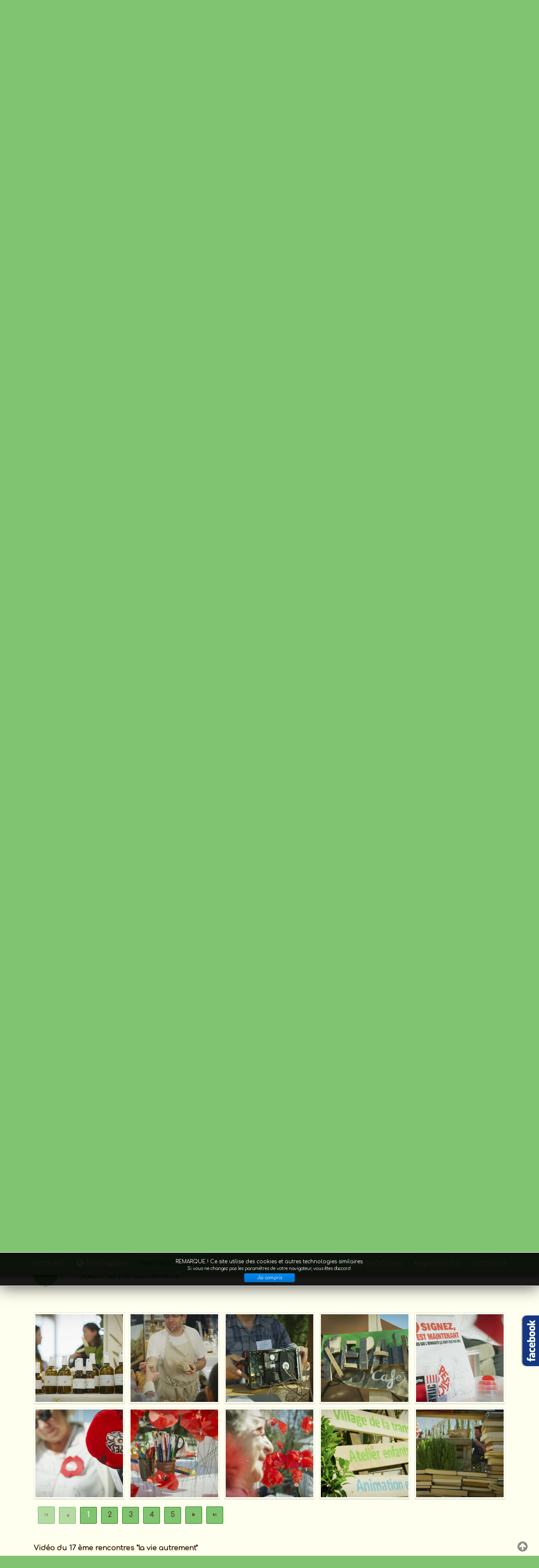

--- FILE ---
content_type: text/html; charset=utf-8
request_url: https://www.bio-logiques.fr/salon?livre-le-guide-anti-toxique-de-la-grossesse?livre-le-guide-anti-toxique-de-la-grossesse?plaquettes-de-chocolats?pains-aux-fruits?56
body_size: 19282
content:

<!doctype html>
<html prefix="og: http://ogp.me/ns#"  xmlns="https://www.w3.org/1999/xhtml" xml:lang="fr-fr" lang="fr-fr" dir="ltr" >	

<head>

<base href="https://www.bio-logiques.fr/salon" />
	<meta http-equiv="content-type" content="text/html; charset=utf-8" />
	<meta name="keywords" content="association bio logique, association bio grimaud, bio logique, bio logiques, bio logique grimaud, salon bio logique, salon bio grimaud" />
	<meta name="rights" content="Association Bio logique" />
	<meta name="author" content="Webmaster" />
	<meta property="og:image:width" content="1200" />
	<meta property="og:image:height" content="633" />
	<meta property="og:title" content="les rencontres" />
	<meta property="og:type" content="article" />
	<meta property="og:image:url" content="https://www.bio-logiques.fr/images/Galerie-photos-salon-2019-filmaker/Salon-Bio-logiques-2019-8-sur-10-.jpg" />
	<meta property="og:url" content="https://www.bio-logiques.fr/salon?livre-le-guide-anti-toxique-de-la-grossesse?livre-le-guide-anti-toxique-de-la-grossesse?plaquettes-de-chocolats?pains-aux-fruits?56" />
	<meta property="og:description" content="Promouvoir tous les domaines alternatifs pour mieux penser, mieux être et mieux agir" />
	<meta name="description" content="Promouvoir tous les domaines alternatifs pour mieux penser, mieux être et mieux agir" />
	<title>les rencontres</title>
	<link href="https://www.bio-logiques.fr/salon?livre-le-guide-anti-toxique-de-la-grossesse?livre-le-guide-anti-toxique-de-la-grossesse?plaquettes-de-chocolats?pains-aux-fruits?56" rel="canonical" />
	<link href="/templates/joomspirit_119/favicon.ico" rel="shortcut icon" type="image/vnd.microsoft.icon" />
	<link href="/media/plg_system_jcemediabox/css/jcemediabox.min.css?7d30aa8b30a57b85d658fcd54426884a" rel="stylesheet" type="text/css" />
	<link href="/media/plg_system_jcepro/site/css/content.min.css?86aa0286b6232c4a5b58f892ce080277" rel="stylesheet" type="text/css" />
	<link href="/templates/system/css/general.css" rel="stylesheet" type="text/css" media="all" />
	<link href="/templates/joomspirit_119/css/bootstrap.css" rel="stylesheet" type="text/css" media="all" />
	<link href="/templates/joomspirit_119/css/font-awesome.css" rel="stylesheet" type="text/css" media="all" />
	<link href="/templates/joomspirit_119/css/template.css" rel="stylesheet" type="text/css" media="all" />
	<link href="/templates/joomspirit_119/css/print.css" rel="stylesheet" type="text/css" media="print" />
	<link href="https://fonts.googleapis.com/css?family=Comfortaa" rel="stylesheet" type="text/css" media="all" />
	<link href="/media/mod_pwebfblikebox/css/likebox.css" rel="stylesheet" type="text/css" />
	<link href="/modules/mod_cookiesaccept/screen.css" rel="stylesheet" type="text/css" />
	<link href="/modules/mod_joomspirit_slider/assets/css/style.css" rel="stylesheet" type="text/css" />
	<link href="https://fonts.googleapis.com/css?family=Oswald" rel="stylesheet" type="text/css" media="all" />
	<script type="application/json" class="joomla-script-options new">{"csrf.token":"7c2d256ec97d1dfbcd5196f5c056e09e","system.paths":{"root":"","base":""}}</script>
	<script src="/media/jui/js/jquery.min.js?83a9b86c86549c41f30dc6e35759a106" type="text/javascript"></script>
	<script src="/media/jui/js/jquery-noconflict.js?83a9b86c86549c41f30dc6e35759a106" type="text/javascript"></script>
	<script src="/media/jui/js/jquery-migrate.min.js?83a9b86c86549c41f30dc6e35759a106" type="text/javascript"></script>
	<script src="/media/system/js/caption.js?83a9b86c86549c41f30dc6e35759a106" type="text/javascript"></script>
	<script src="/media/plg_system_jcemediabox/js/jcemediabox.min.js?7d30aa8b30a57b85d658fcd54426884a" type="text/javascript"></script>
	<script src="/media/jui/js/bootstrap.min.js?83a9b86c86549c41f30dc6e35759a106" type="text/javascript"></script>
	<script src="/media/system/js/mootools-core.js?83a9b86c86549c41f30dc6e35759a106" type="text/javascript"></script>
	<script src="/media/system/js/core.js?83a9b86c86549c41f30dc6e35759a106" type="text/javascript"></script>
	<script src="/media/mod_pwebfblikebox/js/mootools.likebox.js" type="text/javascript"></script>
	<script type="text/javascript">
jQuery(window).on('load',  function() {
				new JCaption('img.caption');
			});jQuery(document).ready(function(){WfMediabox.init({"base":"\/","theme":"shadow","width":"","height":"","lightbox":0,"shadowbox":0,"icons":1,"overlay":1,"overlay_opacity":0.8,"overlay_color":"#000000","transition_speed":500,"close":2,"labels":{"close":"Fermer","next":"Suivant","previous":"Pr\u00e9c\u00e9dent","cancel":"Annuler","numbers":"{{numbers}}","numbers_count":"{{current}} sur {{total}}","download":"PLG_SYSTEM_JCEMEDIABOX_LABEL_DOWNLOAD"},"swipe":true,"expand_on_click":true});});(function(d,s,id){var js,fjs=d.getElementsByTagName(s)[0];if(d.getElementById(id))return;js=d.createElement(s);js.id=id;js.src="//connect.facebook.net/fr_FR/sdk.js#xfbml=1&version=v2.0";fjs.parentNode.insertBefore(js,fjs);}(document,"script","facebook-jssdk"));
	</script>
	<!--[if lte IE 8]>
<link rel="stylesheet" href="/media/mod_pwebfblikebox/css/ie.css" />
<![endif]-->
	<!-- Global Site Tag (gtag.js) - Google Analytics -->
			<script async src="https://www.googletagmanager.com/gtag/js?id=G-HKWKWGE5J8"></script>
			<script>
			  window.dataLayer = window.dataLayer || [];
			  function gtag(){dataLayer.push(arguments);}
			  gtag('js', new Date());
			  gtag('config', 'G-HKWKWGE5J8' , { 'anonymize_ip': true });
			</script>

		<!-- 	hide the meta tag generator for website security 		-->


	<!-- 		Template manager variables			-->
	<!-- 		EC 83 - retirer .website-header ligne 106			-->
	<!-- 		EC 83 suppression de la ligne css .isStuck			-->
	<style type="text/css">
		body {
		font-size:0.95em;		
		background-color : #80c471 ;
		color : #3f2204;
		font-family: 'Comfortaa', sans-serif;
		}
		
		.website-content, .website-footer, .user_image1 > div > div, .user_image2 > div > div, .user_image3 > div > div,
		.left_column > div > div, .right_column > div > div, .drop-down li ul {
		background-color : #fffff0 ;
		}
		
		.users_footer, .users_footer .title-centered .module-title h3 {
		background: #147c00;
		}
		
		/** 	COLOR 			**/
		
		.drop-down li a, .drop-down li span.separator, .drop-down li:hover > a[href="#"], .drop-down span.title_menu a, .top_menu li a {
		color:#fffff0;
		}
		
		.drop-down li.active > a, .drop-down li.active > span, .drop-down a:hover, .drop-down span.title_menu a:hover, .top_menu li a:hover {
		color:#594433;
		}
		
		a, div.vertical-menu li a:hover, .text-email:before, .text-phone:before {
		color: #594433;
		}
		.breadcrumb a:hover, a:hover, .moduletable li.current > a, .contact .open a, .bottom_menu li a:hover,
		h1 a:hover, h2.contentheading a:hover {
		color: #c1936f;
		}
		
		div.vertical-menu li.current > a {
		border-left-color: #594433;
		color: #594433;
		}
		
		div.horizontal-menu li[class*="current"] > a {
		border-bottom-color: #594433;
		color: #594433;
		}
		
		.social-links, .social-links li a {
		color:#fffff0;
		}
				
		.users_footer {
		color: #594433;
		}
		
		.users_footer .module-title h3 {
		color: #ffffff;
		}
		
		.users_footer a, .users_footer div.vertical-menu li a:hover, .users_footer div.horizontal-menu li a:hover,
		.users_footer div.horizontal-menu li[class*="current"] > a, .users_footer iv.horizontal-menu li[class*="current"] > a:hover {
		color: #c1936f;
		}
		
		.users_footer a:hover, .users_footer div.vertical-menu li.current > a {
		color: #594433;
		}

		
		/**		TITLE 		**/		
		
		h1, h1 a, .componentheading, h2.contentheading, h2.contentheading a {
		color: #594433;
		}
		
		@media screen and (min-width: 600px) {
		
			[class*="title-"] h1, [class*="title-"] h1 a, [class*="title-"] .componentheading {
			color: #ffffff;
			font-size : 250%;
			}
		
		}
		
		h2 {
		color: #147c00;
		}
		
		.module-title h3 {
		color: #594433;
		}
		
		/**		FONT	**/
				
		.drop-down {
		font-family: 'Comfortaa', sans-serif;
		}
		.drop-down {
		font-size : 135%;
		}
		h1, .componentheading, .blog > h1 {
		font-family: 'Comfortaa', sans-serif;
		font-size : 170%;
		}
		h1 + h1, h2, h3, h4, h5,
		.left_column h3, .right_column h3, .top-module-position h3, .bottom-module-position h3, .user1 h3, .user2 h3, .user3 h3, 
		.user4 h3, .user5 h3, .user6 h3, .user7 h3, .user8 h3, .user9 h3 {
		font-family: 'Comfortaa', sans-serif;
		}
		.left_column h3, .right_column h3, .top-module-position h3, .bottom-module-position h3, .user1 h3, .user2 h3, .user3 h3, 
		.user4 h3, .user5 h3, .user6 h3, .user7 h3, .user8 h3, .user9 h3 {
		font-size : 130%;
		}
		h1 + h1, h2 {
		font-size : 130%;
		}
		h3 {
		font-size : 110%;
		}
		h4 {
		font-size : 105%;
		}
		h5 {
		font-size : 100%;
		}
		
		/**			Width 		**/
		 
		.wrapper-website, .isStuck > ul {
		width : 1180px;
		}
		
		.wide_layout .top-module-position .moduletable > div > div, .wide_layout .bottom-module-position .moduletable > div > div {
		max-width : 1180px;
		}
		
		.main_content {
		margin-left: 0%;
        width: 100%;
        }
		
		.left_column {
		width:25%;
		margin-left: -125%;
		}
		.right_column {
		width:25%;
		}
			
		.module-image {
		width:100%;
		}
		
		/**  Responsive columns 	**/
		@media screen and (min-width: 768px) and (max-width: 979px ) {
			
			.resp-side-left .right_column {
			width:25%;
			}
			.resp-side-right .left_column {
			width:25%;
			}
			
			.resp-side-left .main_content {
			width: 100%;
			}
			
			.resp-side-right .main_content {
			width: 100%;
			}
					
		}

		/**  If website width in px and more of 980px, the width is adjust betwwen the setting and 980px 		**/
				
			@media screen and (min-width: 980px) and (max-width: 1240px ) {
				
				.wrapper-website, .isStuck > div {
				width : 94%;
				}		
			
			}
		
				
		@media screen and (max-width: 979px) {
			
			.drop-down ul {
			background : #fffff0 ;
			}
						
		}
		
		
	</style>

			
		<meta name="viewport" content="initial-scale=1" />
		<link rel="stylesheet" href="/templates/joomspirit_119/css/media_queries.css" type="text/css" media="all" />
		
		<!--		Fixed a bug with Abndroid 4 and select field (see Boostrap doc) 	-->
		<script type="text/javascript">
		var nua = navigator.userAgent
		var isAndroid = (nua.indexOf('Mozilla/5.0') > -1 && nua.indexOf('Android ') > -1 && nua.indexOf('AppleWebKit') > -1 && nua.indexOf('Chrome') === -1)
		if (isAndroid) {
		  $('select.form-control').removeClass('form-control').css('width', '100%')
		}
		</script>
		
		
	<link rel="stylesheet" href="/templates/joomspirit_119/css/custom.css" type="text/css" media="all" />

	<script type="text/javascript">
		jQuery.noConflict();
	</script>

	<!--		SCRIPT TO ENABLE CCS3 ANIMATIONS WHEN ELEMENT IS VISIBLE 		-->
		<script type="text/javascript">
	
		//<![CDATA[
		jQuery(window).load(function(){
		// Plugin @RokoCB :: Return the visible amount of px
		// of any element currently in viewport.
		// stackoverflow.com/questions/24768795/
		;(function($, win) {
		  $.fn.inViewport = function(cb) {
			 return this.each(function(i,el){
			   function visPx(){
				 var H = $(this).height(),
					 r = el.getBoundingClientRect(), t=r.top, b=r.bottom;
				 return cb.call(el, Math.max(0, t>0? H-t : (b<H?b:H)));  
			   } visPx();
			   $(win).on("resize scroll", visPx);
			 });
		  };
		}(jQuery, window));
			
		jQuery(".animbox").inViewport(function(px){
			jQuery(this).toggleClass("animCSS3", !!px );
		});
		});//]]> 
	
	</script>
		
	<!--[if lte IE 8]>
		<link rel="stylesheet" href="/templates/joomspirit_119/css/ie8.css" type="text/css" />
		<script type="text/javascript" src="/templates/joomspirit_119/lib/js/html5.js"></script>
	<![endif]-->
	
	<!--[if lte IE 7]>
		<link rel="stylesheet" href="/templates/joomspirit_119/css/ie7.css" type="text/css" />	
	<![endif]-->
	
<script type="text/javascript" src="https://www.bio-logiques.fr/components/com_bagallery/libraries/modal/ba_modal.js?2.3.1"></script><link rel="stylesheet" href="https://www.bio-logiques.fr/components/com_bagallery/assets/css/ba-style.css?2.3.1"><link rel="stylesheet" href="https://www.bio-logiques.fr/components/com_bagallery/assets/css/ba-effects.css?2.3.1"><script type="text/javascript" src="https://www.bio-logiques.fr/components/com_bagallery/libraries/ba_isotope/ba_isotope.js?2.3.1"></script><script type="text/javascript" src="https://www.bio-logiques.fr/components/com_bagallery/libraries/lazyload/jquery.lazyload.min.js?2.3.1"></script><script type="text/javascript" src="https://www.bio-logiques.fr/components/com_bagallery/assets/js/ba-gallery.js?2.3.1"></script></head>

<body  class=" standard-page theme-light wide_layout  uppercase-none h1-shadow-no h1-slide-shadow-dark resp-side-right resp-users-image-980 resp-users-768 js-border">

	
		<header class="website-header clearfix zindex30">

						<aside class="top-header clearfix animCSS3" >
				
				<div class="wrapper-website zindex10">
			
					<!--	SOCIAL LINKS	-->
										<div class="social-links">
				
												<span class="text_social_icons hidden-phone" >Nous suivre sur les réseaux sociaux</span>
													
						<ul>
							
									
														<li><a target="_blank" class="icon_facebook" title="Facebook" href="https://www.facebook.com/Bio-logiques-212941198785723/"><i class="fa fa-facebook"></i></a></li>
																																								
												
												
												
												
																					<li><a target="_blank" class="icon_youtube" title="Youtube" href="https://www.youtube.com/channel/UC-ahFVZqIdtTFATz-zulY6A"><i class="fa fa-youtube"></i></a></li>
																								
												
			
										
												
			
										
						</ul>
							
					</div> 			<!-- 	end of Website icons 		-->
										
									
												
										
				</div>											<!--   		end of Wrapper Website 			-->
					
			</aside>			<!-- 	end of Top-Header 		-->
								
			<div class="wrapper-website bottom-header zindex10">

										
				<div class="logo-module zindex10 none animCSS3" >
										
						<a href="/" ><img src="https://www.bio-logiques.fr/images/logo-association-bio-logique-450px.jpg" alt="" /></a>						
									</div>			
			
			
								<nav id="js_navigation" class=" zindex30 drop-down clearfix ">
					
					<span class="title_menu">
						<a href="#js_navigation"><span class="icon-main-menu"></span><span class="text-icon-menu">menu</span></a>
					</span>

										
					<ul class="nav menu mod-list">
<li class="item-101 default"><a href="/" >accueil</a></li><li class="item-135"><a href="/association" class="fa fa-globe"> bio-logique</a></li><li class="item-136 current active"><a href="/salon" >les rencontres</a></li><li class="item-156"><a href="/conference" >conférences</a></li><li class="item-137"><a href="/evenements" >évènements</a></li><li class="item-138"><a href="/partenaires" >partenaires</a></li><li class="item-139"><a href="/exposants" >exposants</a></li><li class="item-134"><a href="/contact" >contact</a></li></ul>

			
															
				</nav>
								
				<div class="empty-space visible-desktop clearfix"></div> 		<!--		empty DIV for Sticky menu 		-->
				
			</div>											<!--   		end of Wrapper Website 			-->	
			
			<div class="shadow-image-top zindex2"></div>
			
		</header>												<!--   		end of Header 			-->
	

				<div class="image-position zindex1">
			<div class="module-image zindex1">			
			
							<div class="moduletable " >
				<div>
								
					<div class="content-module">
						


<style scoped type="text/css">
	
	#flexslider-114 {
	background-color : transparent;
	}
	
	#flexslider-114 .flex-control-paging li a.flex-active {
	background-color: #98c138; 
	}
	
	#flexslider-114 .slide-desc-box > div > div {
	background : #000000;
	background : transparent;
	}
	
	#flexslider-114 .slide-desc {
	font-family: 'Oswald', sans-serif;
	}
	
	#flexslider-114 .slide-desc-box .slide-title {
	font-family: 'Oswald', sans-serif;
	}
	
		#flexslider-114 .shadow-top-image {
	position:absolute;
	top:0;
	left:0;
	right:0;
	height:20px;
	background: url(modules/mod_joomspirit_slider/assets/css/images/shadow-top-curve.png) 50% 0 repeat-x;
	z-index:7;
	}
		
		#flexslider-114 .shadow-bottom-image {
	position:absolute;
	bottom:0;
	left:0;
	right:0;
	height:20px;
	background: url(modules/mod_joomspirit_slider/assets/css/images/shadow-bottom-curve.png) 50% 0 repeat-x;
	z-index:7;
	}
		
	
		@media screen and (min-width: 980px) {
		#flexslider-114, #flexslider-114 li .jslider-image {
		height: 60vh;
		overflow:hidden !important;
		}
		
		#flexslider-114 .slides img {
		display:none
		}
		#flexslider-114 span.image-height-fixed {
		display:block;
		}
		
	}
		
		
		
		
		
		@media screen and (max-width: 979px) and (min-width: 768px) {
		
		#flexslider-114 ul.slides {
		margin:0;
		}
		
	}
		
		
		
		@media screen and (max-width: 767px) {
		
		#flexslider-114 ul.slides {
		margin:0;
		}
		
	}
		
	/***************		Text and buttons in small screen 		***********************/
	
	
		@media screen and (max-width: 500px) {
	
		#flexslider-114 .slide-desc-box {
		display:none !important;
		}
		
	}
		
		@media screen and (max-width: 500px) {
	
		#flexslider-114 .flex-control-nav, #flexslider-114 .flex-direction-nav {
		display:none !important;
		}
		
		#flexslider-114 .slide-desc-box {
		padding:0 15px;
		}
		
	}
		
	
</style>

<script src="/modules/mod_joomspirit_slider/assets/js/jquery.flexslider-min.js" type="text/javascript"></script>

<!-- Buggyfill script to improve the compatibility of modern viewport units	-->

	<script src="/modules/mod_joomspirit_slider/assets/js/viewport-units-buggyfill.js"></script>
	<script src="/modules/mod_joomspirit_slider/assets/js/viewport-units-buggyfill.hacks.js"></script>
	<script>window.viewportUnitsBuggyfill.init({
	
		// milliseconds to delay between updates of viewport-units
		// caused by orientationchange, pageshow, resize events
		refreshDebounceWait: 250,
	
		// provide hacks plugin to make the contentHack property work correctly.
		hacks: window.viewportUnitsBuggyfillHacks
	
	});</script>

	

	<div id="flexslider-114"  class="flexslider  theme-without-shadow theme-border-00 theme-border-radius-00  white-arrow  color-nav-light fade-horizontal light_text_shadow" >
	 
		<ul class="slides kenburns" >
			<li class='light-text-shadow'><div class='jslider-image'><img title='' alt='Salon les rencontres la vie autrement  - Bio-Logiques' src='https://www.bio-logiques.fr/images/diaporama/salon-la-vie-autrement-2026-slide.jpg' /><span class='image-height-fixed' style='background-image: url(https://www.bio-logiques.fr/images/diaporama/salon-la-vie-autrement-2026-slide.jpg);'></span></div></li> 
		</ul>
		  
				<div class="shadow-top-image"></div>
				
				<div class="shadow-bottom-image"></div>
			  
	</div>
	
		

<script type="text/javascript">
  jQuery(window).load(function() {
    jQuery('#flexslider-114').flexslider({
        animation: "fade",
        easing:"linear",								// I disable this option because there was a bug with Jquery easing and Joomla 3.X
 		direction: "horizontal",        //String: Select the sliding direction, "horizontal" or "vertical"
		slideshowSpeed: 6500, 			// How long each slide will show
		animationSpeed: 2000, 			// Slide transition speed
    	directionNav: true, 
    	prevText: "<",
		nextText: ">",
    	controlNav: false,    
    	pauseOnHover: true,
    	initDelay: 0,
    	randomize: true,
    	smoothHeight: false,
    	touch: false,
    	keyboardNav: true
    	
    });
  });
</script>

	<script src="/modules/mod_joomspirit_slider/assets/js/skrollr.min.js" type="text/javascript"></script>
	<script type="text/javascript">
		
		var s = skrollr.init({
		   	smoothScrolling: true
    	});
    		
    	if( (/Android|iPhone|iPad|iPod|BlackBerry|Windows Phone/i).test(navigator.userAgent || navigator.vendor || window.opera)){
    		skrollr.init().destroy();
		}
		
	</script>

					</div>
				</div>
				
				<div class="icon-module"></div>
			</div>
			
	
			</div>
			
			<div class="shadow-image-bottom zindex2"></div>
				
		</div>												<!--   		end of Image 			-->
				
				<section class="website-content clearfix zindex20    "  >
		
			<div class="wrapper-website zindex10">

				<!--  USER IMAGE 1, 2, 3 -->
				  <!--	END OF USERS IMAGE	-->
			
			</div>
					
							
			
			<div class="main-columns wrapper-website clearfix">
			
				<!--  MAIN COLUMN -->
				<div class="main_content" >
						
					<!--  USER 1, 2, 3 -->
					  <!--	END OF USERS TOP	-->
				
					<div class="main_component clearfix" role="main" >
						
						<!--  MAIN COMPONENT -->
						<div id="system-message-container">
	</div>

						<div class="item-page title-90" itemscope itemtype="http://schema.org/Article">
	<meta itemprop="inLanguage" content="fr-FR" />
	
		
	
		<div class="page-header">
		<h1 itemprop="name">
							<span class="title-90">Salon La Vie Autrement</span>
					</h1>
							</div>
		
	
	
	
		
								<div itemprop="articleBody">
		<h1>&nbsp;</h1>
<h1><span style="color: #ff0000;">LES RENCONTRES LA VIE AUTREMENT</span></h1>
<p>&nbsp;</p>
<h1><span style="color: #3366ff;">21 ans de rencontres du BIO et des solutions alternatives</span></h1>
<p>Les rencontres « La Vie Autrement » se dérouleront<strong> <span>DU SAMEDI 21 FEVRIER AU DIMANCHE 22 FEVRIER.</span></strong></p>
<p>&nbsp;<a href="/images/salon-la-vie-autrement-2026-flyer.jpg" class="jcepopup zoom-top-left" data-mediabox="1" data-mediabox-group="diapo"><img src="/images/salon-la-vie-autrement-2026-flyer.jpg" alt="Affiche La Vie Autrement 2026" width="670" height="951" /></a></p>
<p><a href="#" target="_self">Téléchargez le programme du salon</a></p>
<p>Un événement annuel dont le but principal est de sensibiliser&nbsp;aux alternatives pour une vie plus saine au travers de&nbsp;l'agriculture biologique et locale, et un mode de vie axé sur&nbsp;la sobriété. Habiter, consommer et produire en respectant&nbsp;l'environnement sont nos valeurs de base.</p>
<p>Ce rendez-vous a lieu pour la 21 ème fois à Grimaud, les 21 et 22 février, et regroupe sur deux jours <strong>plus de 70 exposants&nbsp;sélectionnés pour leur engagement en faveur du Bio ou du&nbsp;développement durable</strong>.</p>
<p>La force de cet événement est de rassembler des acteurs&nbsp;économiques sur les sujets phares que nous défendons. Des conférences, des ateliers participatifs ainsi que&nbsp;des échanges éducatifs.</p>
<p>Il existe de nombreuses solutions pour se sentir mieux dans&nbsp;son corps et dans sa tête, des soins naturels aux thérapies&nbsp;douces, de la reconnexion à la nature aux idées inspirantes,&nbsp;vous trouverez là de quoi vous forger « un moral d'acier »,&nbsp;en prenant soin de vous et de vos proches ; la vie peut être douce, sans occulter la réalité, il suffit juste de savoir&nbsp;prendre du temps pour soi, se déconnecter des réseau», et&nbsp;retrouver le lien « au vivant ».</p>
<p>Nos exposants et intervenants feront de leur mieux pour&nbsp;vous proposer des solutions alternatives, et vous pourrez&nbsp;créer votre propre « monde de demain », en accord avec ce&nbsp;que vous êtes.</p>
<h2><span style="color: #ff00ff;">Programme des Rencontres</span></h2>
<p><a href="#" target="_self">Télécharger le programme complet des rencontres "La Vie Autrement"</a></p>
<p>&nbsp;</p>
<p>&nbsp;</p>
<h3>Toutes les informations sur les conférences et ateliers des Rencontres :</h3>
<h2><span style="color: #ff00ff;">ESPACE FOOD TRUCK BIO TOUS LES JOURS</span></h2>
<p><span style="color: #339966;">La Petite Noisette</span>, cuisine végétarienne</p>
<p><span style="color: #3366ff;">La Ferme d'Amours</span>, cuisine vietnamienne</p>
<p><span style="color: #800080;">Coeur de Breizh</span> et ses crêpes</p>
<p><span style="color: #ff9900;">Le Raison de Vivre</span> et ses planchas</p>
<h2>Article Var Matin Mars 2019</h2>
<p>&nbsp;&nbsp;&nbsp;<a href="/images/Salon_2020/ARTICLES_PRESSE_2019/pdf/article_BIO-LOGIQUES_VM23032019_1.pdf" class="jcepopup zoom-top-left" data-mediabox="1"><img src="/images/Salon_2020/ARTICLES_PRESSE_2019/mignatures/min_article_BIO-LOGIQUES_VM23032019_1.jpg" alt="article BIO LOGIQUES VM23032019 1" /></a>&nbsp;&nbsp; <a href="/images/Salon_2020/ARTICLES_PRESSE_2019/pdf/article_BIO-LOGIQUES_VM243032019_2.pdf" target="_blank" class="jcepopup zoom-top-left" data-mediabox="1"><img src="/images/Salon_2020/ARTICLES_PRESSE_2019/mignatures/min_article_BIO-LOGIQUES_VM243032019_2.jpg" alt="min article BIO LOGIQUES VM243032019 2" /></a><a href="/images/Salon_2020/ARTICLES_PRESSE_2019/pdf/article_SALON_BIO-LOGIQUES_VM22032019.pdf" target="_blank" class="jcepopup zoom-top-left" data-mediabox="1" data-mediabox-width="1700" data-mediabox-height="1700"><img src="/images/Salon_2020/ARTICLES_PRESSE_2019/mignatures/min_article_SALON_BIO-LOGIQUES_VM22032019.jpg" alt="min article SALON BIO LOGIQUES VM22032019" /></a><a href="/images/Salon_2020/ARTICLES_PRESSE_2019/pdf/St-Tropez-magazine-2019-2020.pdf" target="_blank" class="jcepopup zoom-top-left" data-mediabox="1"><img src="/images/Salon_2020/ARTICLES_PRESSE_2019/mignatures/min_St-Tropez-magazine-2019-2020.jpg" alt="min St Tropez magazine 2019 2020" /></a></p>
<p>&nbsp;</p>
<p><span style="font-size: 12pt;"><strong>Galeries photos</strong></span></p>
<p><div class='ba-gallery ' data-gallery='1' style="background-color:rgba(0,0,0,0.8);"><div id="ba-notification" class="gallery-notification"><i class="zmdi zmdi-close"></i><h4>Error</h4><p></p></div><div class="modal-scrollable" style="display:none;"><div class="ba-modal gallery-modal " style="display:none"><div class="ba-share-icons" style="background-color:rgba(0,0,0,0.8);"><div class="ba-share" ><i class="ba-twitter-share-button zmdi zmdi-twitter"></i><i class="ba-facebook-share-button zmdi zmdi-facebook"></i><i class="ba-pinterest-share-button zmdi zmdi-pinterest"></i><i class="ba-linkedin-share-button zmdi zmdi-linkedin"></i><i class="ba-vk-share-button zmdi zmdi-vk"></i></div></div><div class="ba-modal-header row-fluid" style="box-shadow: inset 0px 130px 100px -125px rgba(0,0,0,0.8);"><div class="ba-modal-title" ><h3 class="modal-title" style="color:rgba(128, 196, 113, 1);"></h3></div><div class="ba-center-icons"><i style="color:rgba(128, 196, 113, 1)" class="ba-zoom-in zmdi zmdi-zoom-in"></i><i class="ba-zoom-out disabled-item zmdi zmdi-fullscreen-exit" style="color:rgba(128, 196, 113, 1)"></i></div><div class="ba-right-icons"><div class="header-icons"><a href="#" class="ba-download-img zmdi zmdi-download" style="color:rgba(128, 196, 113, 1)" download></a><i class="zmdi zmdi-share" style="color:rgba(128, 196, 113, 1)"></i><div class="ba-like-wrapper"><div class="ba-like"><div class="ba-likes"><p></p></div><i class="ba-add-like zmdi zmdi-favorite" style="color:rgba(128, 196, 113, 1)"></i></div></div><i class="zmdi zmdi-fullscreen display-lightbox-fullscreen" style="color:rgba(128, 196, 113, 1)"></i><i class="ba-icon-close zmdi zmdi-close" style="color:rgba(128, 196, 113, 1)"></i></div></div></div><div class="ba-modal-body"><div class="modal-image"><input type="hidden" class="ba-juri" value="https://www.bio-logiques.fr/"></div><div class="description-wrapper"><div class="modal-description"></div></div></div></div><input type='hidden' class='lightbox-options' value='{"lightbox_border":"rgba(255, 255, 255, 1)","lightbox_bg":"#000000","lightbox_bg_transparency":"0.8","display_likes":"1","display_header":"1","display_zoom":"1","lightbox_display_title":"1","lightbox_width":"45","auto_resize":"1","disable_lightbox":"0","twitter_share":"1","odnoklassniki_share":"0","description_position":"below","facebook_share":"1","pinterest_share":"1","linkedin_share":"1","vkontakte_share":"1","display_download":"1","enable_alias":"1","display_fullscreen":"1","header_icons_color":"rgba(128, 196, 113, 1)"}'><div class="modal-nav" style="display:none"><i class="ba-left-action zmdi zmdi-chevron-left" style="color:rgba(128, 196, 113, 1); background-color:rgba(241, 241, 241, 1)"></i><i class="ba-right-action zmdi zmdi-chevron-right" style="color:rgba(128, 196, 113, 1); background-color:rgba(241, 241, 241, 1)"></i></div></div><div class="ba-gallery-row-wrapper"><div class="row-fluid"><div class="ba-goback" style="display:none"><a class="zmdi zmdi-long-arrow-left"></a><h2></h2><div class='categories-description'><input type='hidden' value='[{&quot;settings&quot;:&quot;Tous;1;1;*;0;;;;tous&quot;,&quot;id&quot;:&quot;40&quot;,&quot;parent&quot;:&quot;&quot;,&quot;access&quot;:&quot;1&quot;,&quot;password&quot;:&quot;&quot;},{&quot;settings&quot;:&quot;Salon \&quot;la vie autrement\&quot;;0;1;;1;\/images\/Galerie-photos-salon-2019-filmaker\/BiologiquesA190-credit-photo-filmaker.jpg;D:\\Dropbox\\Web\\bio-logiques\\joomla\/images\/bagallery\/gallery_1\/album\/990264892_presentation-salon.jpg;;salon-la-vie-autrement&quot;,&quot;id&quot;:&quot;41&quot;,&quot;parent&quot;:&quot;&quot;,&quot;access&quot;:&quot;1&quot;,&quot;password&quot;:&quot;&quot;}]' class='categories'></div></div><div class="ba-album css-style-13"><div class="ba-album-items root" style='display:none;' data-alias='salon-la-vie-autrement' data-filter=".category-1"><a href="#" data-href="https://www.bio-logiques.fr/salon?salon-la-vie-autrement"></a><div class="ba-image"><img src="https://www.bio-logiques.fr/images/bagallery/gallery-1/album/category-1-BiologiquesA190-credit-photo-filmaker.jpg" data-width="569" data-height="300"></div><div class="ba-caption" style="background-color: rgba(0, 0, 0, 0.75);"><div class="ba-caption-content"><h3 style="font-size: 18px; font-weight: bold; text-align: left;color: rgba(255, 255, 255, 1);">Salon "la vie autrement"</h3><p style="font-size: 14px; font-weight: normal; text-align: left;color: rgba(255, 255, 255, 1);">47 Photos</p></div></div></div><input type='hidden' value='{"pagination_type":"default","images_per_page":"10","pagination_bg":"rgba(128, 196, 113, 1)","pagination_bg_hover":"rgba(128, 196, 113, 1)","pagination_border":"rgba(20, 124, 0, 1)","pagination_font":"rgba(89, 68, 51, 1)","pagination_font_hover":"rgba(255, 255, 240, 1)","pagination_radius":"2","pagination_alignment":"left"}' class='back-style'><input type='hidden' value='{"album_layout":"justified","album_width":"300","album_quality":"40","album_image_spacing":"10","album_disable_caption":"0","album_thumbnail_layout":"13","album_caption_bg":"rgba(0, 0, 0, 0.75)","album_display_title":"1","album_display_img_count":"1","album_title_color":"rgba(255, 255, 255, 1)","album_title_weight":"bold","album_title_size":"18","album_title_alignment":"left","album_enable_lightbox":"0","album_img_count_color":"rgba(255, 255, 255, 1)","album_img_count_weight":"normal","album_img_count_size":"14","album_img_count_alignment":"left","album_phone_port_numb":"1","album_phone_land_numb":"2","album_tablet_numb":"3","album_column_number":"4"}' class='albums-options'><input type="hidden" class="album-mode" value="1"></div></div><div class='ba-gallery-content-wrapper'><div class='ba-gallery-content'><div class='row-fluid'><div class='span12 ba-gallery-grid css-style-1'><div class='ba-gallery-items category-0 category-1' style='display: none;'><span data-href='https://www.bio-logiques.fr/salon?55' class='ba-gallery-image-link'></span><div class='ba-image'><img data-original='https://www.bio-logiques.fr/images/bagallery/gallery-1/thumbnail/category-1/Salon-Bio-logiques-2019-9-sur-10-.jpg?1602750843' alt=''><div class='ba-caption'><div class='ba-caption-content'><p class='image-category'>Salon "la vie autrement"</p></div></div><input type='hidden' class='image-id' data-id='ba-image-55' value='{"id":"55","form_id":"1","category":"category-1","name":"Salon-Bio-logiques-2019-9-sur-10-.jpg","path":"\/images\/Galerie-photos-salon-2019-filmaker\/Salon-Bio-logiques-2019-9-sur-10-.jpg","url":"https:\/\/www.bio-logiques.fr\/images\/Galerie-photos-salon-2019-filmaker\/Salon-Bio-logiques-2019-9-sur-10-.jpg","thumbnail_url":"\/images\/bagallery\/gallery-1\/thumbnail\/category-1\/Salon-Bio-logiques-2019-9-sur-10-.jpg","title":"","short":"","alt":"","description":"","link":"","video":"","settings":null,"likes":"0","imageId":"74","target":"blank","lightboxUrl":"","watermark_name":"Salon-Bio-logiques-2019-9-sur-10-.jpg","hideInAll":"0","suffix":""}'></div></div><div class='ba-gallery-items category-0 category-1' style='display: none;'><span data-href='https://www.bio-logiques.fr/salon?56' class='ba-gallery-image-link'></span><div class='ba-image'><img data-original='https://www.bio-logiques.fr/images/bagallery/gallery-1/thumbnail/category-1/Salon-Bio-logiques-2019-8-sur-10-.jpg?1602750843' alt=''><div class='ba-caption'><div class='ba-caption-content'><p class='image-category'>Salon "la vie autrement"</p></div></div><input type='hidden' class='image-id' data-id='ba-image-56' value='{"id":"56","form_id":"1","category":"category-1","name":"Salon-Bio-logiques-2019-8-sur-10-.jpg","path":"\/images\/Galerie-photos-salon-2019-filmaker\/Salon-Bio-logiques-2019-8-sur-10-.jpg","url":"https:\/\/www.bio-logiques.fr\/images\/Galerie-photos-salon-2019-filmaker\/Salon-Bio-logiques-2019-8-sur-10-.jpg","thumbnail_url":"\/images\/bagallery\/gallery-1\/thumbnail\/category-1\/Salon-Bio-logiques-2019-8-sur-10-.jpg","title":"","short":"","alt":"","description":"","link":"","video":"","settings":null,"likes":"1","imageId":"73","target":"blank","lightboxUrl":"","watermark_name":"Salon-Bio-logiques-2019-8-sur-10-.jpg","hideInAll":"0","suffix":""}'></div></div><div class='ba-gallery-items category-0 category-1' style='display: none;'><span data-href='https://www.bio-logiques.fr/salon?57' class='ba-gallery-image-link'></span><div class='ba-image'><img data-original='https://www.bio-logiques.fr/images/bagallery/gallery-1/thumbnail/category-1/Salon-Bio-logiques-2019-7-sur-10-.jpg?1602750843' alt=''><div class='ba-caption'><div class='ba-caption-content'><p class='image-category'>Salon "la vie autrement"</p></div></div><input type='hidden' class='image-id' data-id='ba-image-57' value='{"id":"57","form_id":"1","category":"category-1","name":"Salon-Bio-logiques-2019-7-sur-10-.jpg","path":"\/images\/Galerie-photos-salon-2019-filmaker\/Salon-Bio-logiques-2019-7-sur-10-.jpg","url":"https:\/\/www.bio-logiques.fr\/images\/Galerie-photos-salon-2019-filmaker\/Salon-Bio-logiques-2019-7-sur-10-.jpg","thumbnail_url":"\/images\/bagallery\/gallery-1\/thumbnail\/category-1\/Salon-Bio-logiques-2019-7-sur-10-.jpg","title":"","short":"","alt":"","description":"","link":"","video":"","settings":null,"likes":"0","imageId":"72","target":"blank","lightboxUrl":"","watermark_name":"Salon-Bio-logiques-2019-7-sur-10-.jpg","hideInAll":"0","suffix":""}'></div></div><div class='ba-gallery-items category-0 category-1' style='display: none;'><span data-href='https://www.bio-logiques.fr/salon?58' class='ba-gallery-image-link'></span><div class='ba-image'><img data-original='https://www.bio-logiques.fr/images/bagallery/gallery-1/thumbnail/category-1/Salon-Bio-logiques-2019-6-sur-10-.jpg?1602750843' alt=''><div class='ba-caption'><div class='ba-caption-content'><p class='image-category'>Salon "la vie autrement"</p></div></div><input type='hidden' class='image-id' data-id='ba-image-58' value='{"id":"58","form_id":"1","category":"category-1","name":"Salon-Bio-logiques-2019-6-sur-10-.jpg","path":"\/images\/Galerie-photos-salon-2019-filmaker\/Salon-Bio-logiques-2019-6-sur-10-.jpg","url":"https:\/\/www.bio-logiques.fr\/images\/Galerie-photos-salon-2019-filmaker\/Salon-Bio-logiques-2019-6-sur-10-.jpg","thumbnail_url":"\/images\/bagallery\/gallery-1\/thumbnail\/category-1\/Salon-Bio-logiques-2019-6-sur-10-.jpg","title":"","short":"","alt":"","description":"","link":"","video":"","settings":null,"likes":"0","imageId":"71","target":"blank","lightboxUrl":"","watermark_name":"Salon-Bio-logiques-2019-6-sur-10-.jpg","hideInAll":"0","suffix":""}'></div></div><div class='ba-gallery-items category-0 category-1' style='display: none;'><span data-href='https://www.bio-logiques.fr/salon?59' class='ba-gallery-image-link'></span><div class='ba-image'><img data-original='https://www.bio-logiques.fr/images/bagallery/gallery-1/thumbnail/category-1/Salon-Bio-logiques-2019-5-sur-10-.jpg?1602750843' alt=''><div class='ba-caption'><div class='ba-caption-content'><p class='image-category'>Salon "la vie autrement"</p></div></div><input type='hidden' class='image-id' data-id='ba-image-59' value='{"id":"59","form_id":"1","category":"category-1","name":"Salon-Bio-logiques-2019-5-sur-10-.jpg","path":"\/images\/Galerie-photos-salon-2019-filmaker\/Salon-Bio-logiques-2019-5-sur-10-.jpg","url":"https:\/\/www.bio-logiques.fr\/images\/Galerie-photos-salon-2019-filmaker\/Salon-Bio-logiques-2019-5-sur-10-.jpg","thumbnail_url":"\/images\/bagallery\/gallery-1\/thumbnail\/category-1\/Salon-Bio-logiques-2019-5-sur-10-.jpg","title":"","short":"","alt":"","description":"","link":"","video":"","settings":null,"likes":"0","imageId":"70","target":"blank","lightboxUrl":"","watermark_name":"Salon-Bio-logiques-2019-5-sur-10-.jpg","hideInAll":"0","suffix":""}'></div></div><div class='ba-gallery-items category-0 category-1' style='display: none;'><span data-href='https://www.bio-logiques.fr/salon?60' class='ba-gallery-image-link'></span><div class='ba-image'><img data-original='https://www.bio-logiques.fr/images/bagallery/gallery-1/thumbnail/category-1/Salon-Bio-logiques-2019-4-sur-10-.jpg?1602750843' alt=''><div class='ba-caption'><div class='ba-caption-content'><p class='image-category'>Salon "la vie autrement"</p></div></div><input type='hidden' class='image-id' data-id='ba-image-60' value='{"id":"60","form_id":"1","category":"category-1","name":"Salon-Bio-logiques-2019-4-sur-10-.jpg","path":"\/images\/Galerie-photos-salon-2019-filmaker\/Salon-Bio-logiques-2019-4-sur-10-.jpg","url":"https:\/\/www.bio-logiques.fr\/images\/Galerie-photos-salon-2019-filmaker\/Salon-Bio-logiques-2019-4-sur-10-.jpg","thumbnail_url":"\/images\/bagallery\/gallery-1\/thumbnail\/category-1\/Salon-Bio-logiques-2019-4-sur-10-.jpg","title":"","short":"","alt":"","description":"","link":"","video":"","settings":null,"likes":"0","imageId":"69","target":"blank","lightboxUrl":"","watermark_name":"Salon-Bio-logiques-2019-4-sur-10-.jpg","hideInAll":"0","suffix":""}'></div></div><div class='ba-gallery-items category-0 category-1' style='display: none;'><span data-href='https://www.bio-logiques.fr/salon?61' class='ba-gallery-image-link'></span><div class='ba-image'><img data-original='https://www.bio-logiques.fr/images/bagallery/gallery-1/thumbnail/category-1/Salon-Bio-logiques-2019-3-sur-10-.jpg?1602750843' alt=''><div class='ba-caption'><div class='ba-caption-content'><p class='image-category'>Salon "la vie autrement"</p></div></div><input type='hidden' class='image-id' data-id='ba-image-61' value='{"id":"61","form_id":"1","category":"category-1","name":"Salon-Bio-logiques-2019-3-sur-10-.jpg","path":"\/images\/Galerie-photos-salon-2019-filmaker\/Salon-Bio-logiques-2019-3-sur-10-.jpg","url":"https:\/\/www.bio-logiques.fr\/images\/Galerie-photos-salon-2019-filmaker\/Salon-Bio-logiques-2019-3-sur-10-.jpg","thumbnail_url":"\/images\/bagallery\/gallery-1\/thumbnail\/category-1\/Salon-Bio-logiques-2019-3-sur-10-.jpg","title":"","short":"","alt":"","description":"","link":"","video":"","settings":null,"likes":"0","imageId":"68","target":"blank","lightboxUrl":"","watermark_name":"Salon-Bio-logiques-2019-3-sur-10-.jpg","hideInAll":"0","suffix":""}'></div></div><div class='ba-gallery-items category-0 category-1' style='display: none;'><span data-href='https://www.bio-logiques.fr/salon?62' class='ba-gallery-image-link'></span><div class='ba-image'><img data-original='https://www.bio-logiques.fr/images/bagallery/gallery-1/thumbnail/category-1/Salon-Bio-logiques-2019-2-sur-10-.jpg?1602750843' alt=''><div class='ba-caption'><div class='ba-caption-content'><p class='image-category'>Salon "la vie autrement"</p></div></div><input type='hidden' class='image-id' data-id='ba-image-62' value='{"id":"62","form_id":"1","category":"category-1","name":"Salon-Bio-logiques-2019-2-sur-10-.jpg","path":"\/images\/Galerie-photos-salon-2019-filmaker\/Salon-Bio-logiques-2019-2-sur-10-.jpg","url":"https:\/\/www.bio-logiques.fr\/images\/Galerie-photos-salon-2019-filmaker\/Salon-Bio-logiques-2019-2-sur-10-.jpg","thumbnail_url":"\/images\/bagallery\/gallery-1\/thumbnail\/category-1\/Salon-Bio-logiques-2019-2-sur-10-.jpg","title":"","short":"","alt":"","description":"","link":"","video":"","settings":null,"likes":"0","imageId":"67","target":"blank","lightboxUrl":"","watermark_name":"Salon-Bio-logiques-2019-2-sur-10-.jpg","hideInAll":"0","suffix":""}'></div></div><div class='ba-gallery-items category-0 category-1' style='display: none;'><span data-href='https://www.bio-logiques.fr/salon?63' class='ba-gallery-image-link'></span><div class='ba-image'><img data-original='https://www.bio-logiques.fr/images/bagallery/gallery-1/thumbnail/category-1/Salon-Bio-logiques-2019-19-sur-12-.jpg?1602750843' alt=''><div class='ba-caption'><div class='ba-caption-content'><p class='image-category'>Salon "la vie autrement"</p></div></div><input type='hidden' class='image-id' data-id='ba-image-63' value='{"id":"63","form_id":"1","category":"category-1","name":"Salon-Bio-logiques-2019-19-sur-12-.jpg","path":"\/images\/Galerie-photos-salon-2019-filmaker\/Salon-Bio-logiques-2019-19-sur-12-.jpg","url":"https:\/\/www.bio-logiques.fr\/images\/Galerie-photos-salon-2019-filmaker\/Salon-Bio-logiques-2019-19-sur-12-.jpg","thumbnail_url":"\/images\/bagallery\/gallery-1\/thumbnail\/category-1\/Salon-Bio-logiques-2019-19-sur-12-.jpg","title":"","short":"","alt":"","description":"","link":"","video":"","settings":null,"likes":"0","imageId":"66","target":"blank","lightboxUrl":"","watermark_name":"Salon-Bio-logiques-2019-19-sur-12-.jpg","hideInAll":"0","suffix":""}'></div></div><div class='ba-gallery-items category-0 category-1' style='display: none;'><span data-href='https://www.bio-logiques.fr/salon?64' class='ba-gallery-image-link'></span><div class='ba-image'><img data-original='https://www.bio-logiques.fr/images/bagallery/gallery-1/thumbnail/category-1/Salon-Bio-logiques-2019-18-sur-12-.jpg?1602750843' alt=''><div class='ba-caption'><div class='ba-caption-content'><p class='image-category'>Salon "la vie autrement"</p></div></div><input type='hidden' class='image-id' data-id='ba-image-64' value='{"id":"64","form_id":"1","category":"category-1","name":"Salon-Bio-logiques-2019-18-sur-12-.jpg","path":"\/images\/Galerie-photos-salon-2019-filmaker\/Salon-Bio-logiques-2019-18-sur-12-.jpg","url":"https:\/\/www.bio-logiques.fr\/images\/Galerie-photos-salon-2019-filmaker\/Salon-Bio-logiques-2019-18-sur-12-.jpg","thumbnail_url":"\/images\/bagallery\/gallery-1\/thumbnail\/category-1\/Salon-Bio-logiques-2019-18-sur-12-.jpg","title":"","short":"","alt":"","description":"","link":"","video":"","settings":null,"likes":"0","imageId":"65","target":"blank","lightboxUrl":"","watermark_name":"Salon-Bio-logiques-2019-18-sur-12-.jpg","hideInAll":"0","suffix":""}'></div></div><div class='ba-gallery-items category-0 category-1' style='display: none;'><span data-href='https://www.bio-logiques.fr/salon?65' class='ba-gallery-image-link'></span><div class='ba-image'><img data-original='https://www.bio-logiques.fr/images/bagallery/gallery-1/thumbnail/category-1/Salon-Bio-logiques-2019-17-sur-12-.jpg?1602750843' alt=''><div class='ba-caption'><div class='ba-caption-content'><p class='image-category'>Salon "la vie autrement"</p></div></div><input type='hidden' class='image-id' data-id='ba-image-65' value='{"id":"65","form_id":"1","category":"category-1","name":"Salon-Bio-logiques-2019-17-sur-12-.jpg","path":"\/images\/Galerie-photos-salon-2019-filmaker\/Salon-Bio-logiques-2019-17-sur-12-.jpg","url":"https:\/\/www.bio-logiques.fr\/images\/Galerie-photos-salon-2019-filmaker\/Salon-Bio-logiques-2019-17-sur-12-.jpg","thumbnail_url":"\/images\/bagallery\/gallery-1\/thumbnail\/category-1\/Salon-Bio-logiques-2019-17-sur-12-.jpg","title":"","short":"","alt":"","description":"","link":"","video":"","settings":null,"likes":"0","imageId":"64","target":"blank","lightboxUrl":"","watermark_name":"Salon-Bio-logiques-2019-17-sur-12-.jpg","hideInAll":"0","suffix":""}'></div></div><div class='ba-gallery-items category-0 category-1' style='display: none;'><span data-href='https://www.bio-logiques.fr/salon?66' class='ba-gallery-image-link'></span><div class='ba-image'><img data-original='https://www.bio-logiques.fr/images/bagallery/gallery-1/thumbnail/category-1/Salon-Bio-logiques-2019-16-sur-12-.jpg?1602750843' alt=''><div class='ba-caption'><div class='ba-caption-content'><p class='image-category'>Salon "la vie autrement"</p></div></div><input type='hidden' class='image-id' data-id='ba-image-66' value='{"id":"66","form_id":"1","category":"category-1","name":"Salon-Bio-logiques-2019-16-sur-12-.jpg","path":"\/images\/Galerie-photos-salon-2019-filmaker\/Salon-Bio-logiques-2019-16-sur-12-.jpg","url":"https:\/\/www.bio-logiques.fr\/images\/Galerie-photos-salon-2019-filmaker\/Salon-Bio-logiques-2019-16-sur-12-.jpg","thumbnail_url":"\/images\/bagallery\/gallery-1\/thumbnail\/category-1\/Salon-Bio-logiques-2019-16-sur-12-.jpg","title":"","short":"","alt":"","description":"","link":"","video":"","settings":null,"likes":"0","imageId":"63","target":"blank","lightboxUrl":"","watermark_name":"Salon-Bio-logiques-2019-16-sur-12-.jpg","hideInAll":"0","suffix":""}'></div></div><div class='ba-gallery-items category-0 category-1' style='display: none;'><span data-href='https://www.bio-logiques.fr/salon?67' class='ba-gallery-image-link'></span><div class='ba-image'><img data-original='https://www.bio-logiques.fr/images/bagallery/gallery-1/thumbnail/category-1/Salon-Bio-logiques-2019-15-sur-12-.jpg?1602750843' alt=''><div class='ba-caption'><div class='ba-caption-content'><p class='image-category'>Salon "la vie autrement"</p></div></div><input type='hidden' class='image-id' data-id='ba-image-67' value='{"id":"67","form_id":"1","category":"category-1","name":"Salon-Bio-logiques-2019-15-sur-12-.jpg","path":"\/images\/Galerie-photos-salon-2019-filmaker\/Salon-Bio-logiques-2019-15-sur-12-.jpg","url":"https:\/\/www.bio-logiques.fr\/images\/Galerie-photos-salon-2019-filmaker\/Salon-Bio-logiques-2019-15-sur-12-.jpg","thumbnail_url":"\/images\/bagallery\/gallery-1\/thumbnail\/category-1\/Salon-Bio-logiques-2019-15-sur-12-.jpg","title":"","short":"","alt":"","description":"","link":"","video":"","settings":null,"likes":"0","imageId":"62","target":"blank","lightboxUrl":"","watermark_name":"Salon-Bio-logiques-2019-15-sur-12-.jpg","hideInAll":"0","suffix":""}'></div></div><div class='ba-gallery-items category-0 category-1' style='display: none;'><span data-href='https://www.bio-logiques.fr/salon?68' class='ba-gallery-image-link'></span><div class='ba-image'><img data-original='https://www.bio-logiques.fr/images/bagallery/gallery-1/thumbnail/category-1/Salon-Bio-logiques-2019-14-sur-12-.jpg?1602750843' alt=''><div class='ba-caption'><div class='ba-caption-content'><p class='image-category'>Salon "la vie autrement"</p></div></div><input type='hidden' class='image-id' data-id='ba-image-68' value='{"id":"68","form_id":"1","category":"category-1","name":"Salon-Bio-logiques-2019-14-sur-12-.jpg","path":"\/images\/Galerie-photos-salon-2019-filmaker\/Salon-Bio-logiques-2019-14-sur-12-.jpg","url":"https:\/\/www.bio-logiques.fr\/images\/Galerie-photos-salon-2019-filmaker\/Salon-Bio-logiques-2019-14-sur-12-.jpg","thumbnail_url":"\/images\/bagallery\/gallery-1\/thumbnail\/category-1\/Salon-Bio-logiques-2019-14-sur-12-.jpg","title":"","short":"","alt":"","description":"","link":"","video":"","settings":null,"likes":"0","imageId":"61","target":"blank","lightboxUrl":"","watermark_name":"Salon-Bio-logiques-2019-14-sur-12-.jpg","hideInAll":"0","suffix":""}'></div></div><div class='ba-gallery-items category-0 category-1' style='display: none;'><span data-href='https://www.bio-logiques.fr/salon?69' class='ba-gallery-image-link'></span><div class='ba-image'><img data-original='https://www.bio-logiques.fr/images/bagallery/gallery-1/thumbnail/category-1/Salon-Bio-logiques-2019-13-sur-12-.jpg?1602750843' alt=''><div class='ba-caption'><div class='ba-caption-content'><p class='image-category'>Salon "la vie autrement"</p></div></div><input type='hidden' class='image-id' data-id='ba-image-69' value='{"id":"69","form_id":"1","category":"category-1","name":"Salon-Bio-logiques-2019-13-sur-12-.jpg","path":"\/images\/Galerie-photos-salon-2019-filmaker\/Salon-Bio-logiques-2019-13-sur-12-.jpg","url":"https:\/\/www.bio-logiques.fr\/images\/Galerie-photos-salon-2019-filmaker\/Salon-Bio-logiques-2019-13-sur-12-.jpg","thumbnail_url":"\/images\/bagallery\/gallery-1\/thumbnail\/category-1\/Salon-Bio-logiques-2019-13-sur-12-.jpg","title":"","short":"","alt":"","description":"","link":"","video":"","settings":null,"likes":"0","imageId":"60","target":"blank","lightboxUrl":"","watermark_name":"Salon-Bio-logiques-2019-13-sur-12-.jpg","hideInAll":"0","suffix":""}'></div></div><div class='ba-gallery-items category-0 category-1' style='display: none;'><span data-href='https://www.bio-logiques.fr/salon?70' class='ba-gallery-image-link'></span><div class='ba-image'><img data-original='https://www.bio-logiques.fr/images/bagallery/gallery-1/thumbnail/category-1/Salon-Bio-logiques-2019-12-sur-12-.jpg?1602750843' alt=''><div class='ba-caption'><div class='ba-caption-content'><p class='image-category'>Salon "la vie autrement"</p></div></div><input type='hidden' class='image-id' data-id='ba-image-70' value='{"id":"70","form_id":"1","category":"category-1","name":"Salon-Bio-logiques-2019-12-sur-12-.jpg","path":"\/images\/Galerie-photos-salon-2019-filmaker\/Salon-Bio-logiques-2019-12-sur-12-.jpg","url":"https:\/\/www.bio-logiques.fr\/images\/Galerie-photos-salon-2019-filmaker\/Salon-Bio-logiques-2019-12-sur-12-.jpg","thumbnail_url":"\/images\/bagallery\/gallery-1\/thumbnail\/category-1\/Salon-Bio-logiques-2019-12-sur-12-.jpg","title":"","short":"","alt":"","description":"","link":"","video":"","settings":null,"likes":"0","imageId":"59","target":"blank","lightboxUrl":"","watermark_name":"Salon-Bio-logiques-2019-12-sur-12-.jpg","hideInAll":"0","suffix":""}'></div></div><div class='ba-gallery-items category-0 category-1' style='display: none;'><span data-href='https://www.bio-logiques.fr/salon?71' class='ba-gallery-image-link'></span><div class='ba-image'><img data-original='https://www.bio-logiques.fr/images/bagallery/gallery-1/thumbnail/category-1/Salon-Bio-logiques-2019-11-sur-12-.jpg?1602750843' alt=''><div class='ba-caption'><div class='ba-caption-content'><p class='image-category'>Salon "la vie autrement"</p></div></div><input type='hidden' class='image-id' data-id='ba-image-71' value='{"id":"71","form_id":"1","category":"category-1","name":"Salon-Bio-logiques-2019-11-sur-12-.jpg","path":"\/images\/Galerie-photos-salon-2019-filmaker\/Salon-Bio-logiques-2019-11-sur-12-.jpg","url":"https:\/\/www.bio-logiques.fr\/images\/Galerie-photos-salon-2019-filmaker\/Salon-Bio-logiques-2019-11-sur-12-.jpg","thumbnail_url":"\/images\/bagallery\/gallery-1\/thumbnail\/category-1\/Salon-Bio-logiques-2019-11-sur-12-.jpg","title":"","short":"","alt":"","description":"","link":"","video":"","settings":null,"likes":"0","imageId":"58","target":"blank","lightboxUrl":"","watermark_name":"Salon-Bio-logiques-2019-11-sur-12-.jpg","hideInAll":"0","suffix":""}'></div></div><div class='ba-gallery-items category-0 category-1' style='display: none;'><span data-href='https://www.bio-logiques.fr/salon?72' class='ba-gallery-image-link'></span><div class='ba-image'><img data-original='https://www.bio-logiques.fr/images/bagallery/gallery-1/thumbnail/category-1/Salon-Bio-logiques-2019-10-sur-12-.jpg?1602750843' alt=''><div class='ba-caption'><div class='ba-caption-content'><p class='image-category'>Salon "la vie autrement"</p></div></div><input type='hidden' class='image-id' data-id='ba-image-72' value='{"id":"72","form_id":"1","category":"category-1","name":"Salon-Bio-logiques-2019-10-sur-12-.jpg","path":"\/images\/Galerie-photos-salon-2019-filmaker\/Salon-Bio-logiques-2019-10-sur-12-.jpg","url":"https:\/\/www.bio-logiques.fr\/images\/Galerie-photos-salon-2019-filmaker\/Salon-Bio-logiques-2019-10-sur-12-.jpg","thumbnail_url":"\/images\/bagallery\/gallery-1\/thumbnail\/category-1\/Salon-Bio-logiques-2019-10-sur-12-.jpg","title":"","short":"","alt":"","description":"","link":"","video":"","settings":null,"likes":"0","imageId":"57","target":"blank","lightboxUrl":"","watermark_name":"Salon-Bio-logiques-2019-10-sur-12-.jpg","hideInAll":"0","suffix":""}'></div></div><div class='ba-gallery-items category-0 category-1' style='display: none;'><span data-href='https://www.bio-logiques.fr/salon?73' class='ba-gallery-image-link'></span><div class='ba-image'><img data-original='https://www.bio-logiques.fr/images/bagallery/gallery-1/thumbnail/category-1/Salon-Bio-logiques-2019-10-sur-10-.jpg?1602750843' alt=''><div class='ba-caption'><div class='ba-caption-content'><p class='image-category'>Salon "la vie autrement"</p></div></div><input type='hidden' class='image-id' data-id='ba-image-73' value='{"id":"73","form_id":"1","category":"category-1","name":"Salon-Bio-logiques-2019-10-sur-10-.jpg","path":"\/images\/Galerie-photos-salon-2019-filmaker\/Salon-Bio-logiques-2019-10-sur-10-.jpg","url":"https:\/\/www.bio-logiques.fr\/images\/Galerie-photos-salon-2019-filmaker\/Salon-Bio-logiques-2019-10-sur-10-.jpg","thumbnail_url":"\/images\/bagallery\/gallery-1\/thumbnail\/category-1\/Salon-Bio-logiques-2019-10-sur-10-.jpg","title":"","short":"","alt":"","description":"","link":"","video":"","settings":null,"likes":"0","imageId":"56","target":"blank","lightboxUrl":"","watermark_name":"Salon-Bio-logiques-2019-10-sur-10-.jpg","hideInAll":"0","suffix":""}'></div></div><div class='ba-gallery-items category-0 category-1' style='display: none;'><span data-href='https://www.bio-logiques.fr/salon?74' class='ba-gallery-image-link'></span><div class='ba-image'><img data-original='https://www.bio-logiques.fr/images/bagallery/gallery-1/thumbnail/category-1/Salon-Bio-logiques-2019-1-sur-10-.jpg?1602750843' alt=''><div class='ba-caption'><div class='ba-caption-content'><p class='image-category'>Salon "la vie autrement"</p></div></div><input type='hidden' class='image-id' data-id='ba-image-74' value='{"id":"74","form_id":"1","category":"category-1","name":"Salon-Bio-logiques-2019-1-sur-10-.jpg","path":"\/images\/Galerie-photos-salon-2019-filmaker\/Salon-Bio-logiques-2019-1-sur-10-.jpg","url":"https:\/\/www.bio-logiques.fr\/images\/Galerie-photos-salon-2019-filmaker\/Salon-Bio-logiques-2019-1-sur-10-.jpg","thumbnail_url":"\/images\/bagallery\/gallery-1\/thumbnail\/category-1\/Salon-Bio-logiques-2019-1-sur-10-.jpg","title":"","short":"","alt":"","description":"","link":"","video":"","settings":null,"likes":"0","imageId":"55","target":"blank","lightboxUrl":"","watermark_name":"Salon-Bio-logiques-2019-1-sur-10-.jpg","hideInAll":"0","suffix":""}'></div></div><div class='ba-gallery-items category-0 category-1' style='display: none;'><span data-href='https://www.bio-logiques.fr/salon?ar%C3%B4mes-naturels' class='ba-gallery-image-link'></span><div class='ba-image'><img data-original='https://www.bio-logiques.fr/images/bagallery/gallery-1/thumbnail/category-1/salon-la-vie-autrement-bio-logique-aromes.jpg?1602750843' alt='Arômes naturels'><div class='ba-caption'><div class='ba-caption-content'><h3>Arômes naturels</h3><p class='image-category'>Salon "la vie autrement"</p></div></div><input type='hidden' class='image-id' data-id='ba-image-3' value='{"id":"3","form_id":"1","category":"category-1","name":"salon-la-vie-autrement-bio-logique-aromes.jpg","path":"\/images\/ori-galeries\/salons\/10\/salon-la-vie-autrement-bio-logique-aromes.jpg","url":"https:\/\/www.bio-logiques.fr\/images\/ori-galeries\/salons\/10\/salon-la-vie-autrement-bio-logique-aromes.jpg","thumbnail_url":"\/images\/bagallery\/gallery-1\/thumbnail\/category-1\/salon-la-vie-autrement-bio-logique-aromes.jpg","title":"Ar\u00f4mes naturels","short":"","alt":"Ar\u00f4mes naturels","description":"","link":"","video":"","settings":null,"likes":"0","imageId":"3","target":"blank","lightboxUrl":"Ar\u00f4mes naturels","watermark_name":"","hideInAll":"0","suffix":""}'></div></div><div class='ba-gallery-items category-0 category-1' style='display: none;'><span data-href='https://www.bio-logiques.fr/salon?cr%C3%A9ations-artisanales' class='ba-gallery-image-link'></span><div class='ba-image'><img data-original='https://www.bio-logiques.fr/images/bagallery/gallery-1/thumbnail/category-1/salon-la-vie-autrement-bio-logique-artisans.jpg?1602750843' alt='Créations artisanales'><div class='ba-caption'><div class='ba-caption-content'><h3>Créations artisanales</h3><p class='image-category'>Salon "la vie autrement"</p></div></div><input type='hidden' class='image-id' data-id='ba-image-4' value='{"id":"4","form_id":"1","category":"category-1","name":"salon-la-vie-autrement-bio-logique-artisans.jpg","path":"\/images\/ori-galeries\/salons\/10\/salon-la-vie-autrement-bio-logique-artisans.jpg","url":"https:\/\/www.bio-logiques.fr\/images\/ori-galeries\/salons\/10\/salon-la-vie-autrement-bio-logique-artisans.jpg","thumbnail_url":"\/images\/bagallery\/gallery-1\/thumbnail\/category-1\/salon-la-vie-autrement-bio-logique-artisans.jpg","title":"Cr\u00e9ations artisanales","short":"","alt":"Cr\u00e9ations artisanales","description":"","link":"","video":"","settings":null,"likes":"0","imageId":"4","target":"blank","lightboxUrl":"Cr\u00e9ations artisanales","watermark_name":"","hideInAll":"0","suffix":""}'></div></div><div class='ba-gallery-items category-0 category-1' style='display: none;'><span data-href='https://www.bio-logiques.fr/salon?ateliers-pour-les-enfants' class='ba-gallery-image-link'></span><div class='ba-image'><img data-original='https://www.bio-logiques.fr/images/bagallery/gallery-1/thumbnail/category-1/salon-la-vie-autrement-bio-logique-ateliers-enfants.jpg?1602750843' alt='Ateliers pour les enfants'><div class='ba-caption'><div class='ba-caption-content'><h3>Ateliers pour les enfants</h3><p class='image-category'>Salon "la vie autrement"</p></div></div><input type='hidden' class='image-id' data-id='ba-image-5' value='{"id":"5","form_id":"1","category":"category-1","name":"salon-la-vie-autrement-bio-logique-ateliers-enfants.jpg","path":"\/images\/ori-galeries\/salons\/10\/salon-la-vie-autrement-bio-logique-ateliers-enfants.jpg","url":"https:\/\/www.bio-logiques.fr\/images\/ori-galeries\/salons\/10\/salon-la-vie-autrement-bio-logique-ateliers-enfants.jpg","thumbnail_url":"\/images\/bagallery\/gallery-1\/thumbnail\/category-1\/salon-la-vie-autrement-bio-logique-ateliers-enfants.jpg","title":"Ateliers pour les enfants","short":"","alt":"Ateliers pour les enfants","description":"","link":"","video":"","settings":null,"likes":"0","imageId":"5","target":"blank","lightboxUrl":"Ateliers-pour-les-enfants","watermark_name":"","hideInAll":"0","suffix":""}'></div></div><div class='ba-gallery-items category-0 category-1' style='display: none;'><span data-href='https://www.bio-logiques.fr/salon?ateliers-pour-les-enfants' class='ba-gallery-image-link'></span><div class='ba-image'><img data-original='https://www.bio-logiques.fr/images/bagallery/gallery-1/thumbnail/category-1/salon-la-vie-autrement-bio-logique-ateliers.jpg?1602750843' alt='Ateliers pour les enfants'><div class='ba-caption'><div class='ba-caption-content'><h3>Ateliers pour les enfants</h3><p class='image-category'>Salon "la vie autrement"</p></div></div><input type='hidden' class='image-id' data-id='ba-image-6' value='{"id":"6","form_id":"1","category":"category-1","name":"salon-la-vie-autrement-bio-logique-ateliers.jpg","path":"\/images\/ori-galeries\/salons\/10\/salon-la-vie-autrement-bio-logique-ateliers.jpg","url":"https:\/\/www.bio-logiques.fr\/images\/ori-galeries\/salons\/10\/salon-la-vie-autrement-bio-logique-ateliers.jpg","thumbnail_url":"\/images\/bagallery\/gallery-1\/thumbnail\/category-1\/salon-la-vie-autrement-bio-logique-ateliers.jpg","title":"Ateliers pour les enfants","short":"","alt":"Ateliers pour les enfants","description":"","link":"","video":"","settings":null,"likes":"0","imageId":"6","target":"blank","lightboxUrl":"Ateliers pour les enfants","watermark_name":"","hideInAll":"0","suffix":""}'></div></div><div class='ba-gallery-items category-0 category-1' style='display: none;'><span data-href='https://www.bio-logiques.fr/salon?produits-ayurveda' class='ba-gallery-image-link'></span><div class='ba-image'><img data-original='https://www.bio-logiques.fr/images/bagallery/gallery-1/thumbnail/category-1/salon-la-vie-autrement-bio-logique-ayurveda.jpg?1602750843' alt='Produits Ayurveda'><div class='ba-caption'><div class='ba-caption-content'><h3>Produits Ayurveda</h3><p class='image-category'>Salon "la vie autrement"</p></div></div><input type='hidden' class='image-id' data-id='ba-image-7' value='{"id":"7","form_id":"1","category":"category-1","name":"salon-la-vie-autrement-bio-logique-ayurveda.jpg","path":"\/images\/ori-galeries\/salons\/10\/salon-la-vie-autrement-bio-logique-ayurveda.jpg","url":"https:\/\/www.bio-logiques.fr\/images\/ori-galeries\/salons\/10\/salon-la-vie-autrement-bio-logique-ayurveda.jpg","thumbnail_url":"\/images\/bagallery\/gallery-1\/thumbnail\/category-1\/salon-la-vie-autrement-bio-logique-ayurveda.jpg","title":"Produits Ayurveda","short":"","alt":"Produits Ayurveda","description":"","link":"","video":"","settings":null,"likes":"0","imageId":"7","target":"blank","lightboxUrl":"Produits Ayurveda","watermark_name":"","hideInAll":"0","suffix":""}'></div></div><div class='ba-gallery-items category-0 category-1' style='display: none;'><span data-href='https://www.bio-logiques.fr/salon?biscuits-bio' class='ba-gallery-image-link'></span><div class='ba-image'><img data-original='https://www.bio-logiques.fr/images/bagallery/gallery-1/thumbnail/category-1/salon-la-vie-autrement-bio-logique-biscuits.jpg?1602750843' alt='Biscuits bio'><div class='ba-caption'><div class='ba-caption-content'><h3>Biscuits bio</h3><p class='image-category'>Salon "la vie autrement"</p></div></div><input type='hidden' class='image-id' data-id='ba-image-8' value='{"id":"8","form_id":"1","category":"category-1","name":"salon-la-vie-autrement-bio-logique-biscuits.jpg","path":"\/images\/ori-galeries\/salons\/10\/salon-la-vie-autrement-bio-logique-biscuits.jpg","url":"https:\/\/www.bio-logiques.fr\/images\/ori-galeries\/salons\/10\/salon-la-vie-autrement-bio-logique-biscuits.jpg","thumbnail_url":"\/images\/bagallery\/gallery-1\/thumbnail\/category-1\/salon-la-vie-autrement-bio-logique-biscuits.jpg","title":"Biscuits bio","short":"","alt":"Biscuits bio","description":"","link":"","video":"","settings":null,"likes":"0","imageId":"8","target":"blank","lightboxUrl":"Biscuits bio","watermark_name":"","hideInAll":"0","suffix":""}'></div></div><div class='ba-gallery-items category-0 category-1' style='display: none;'><span data-href='https://www.bio-logiques.fr/salon?plaquettes-de-chocolats' class='ba-gallery-image-link'></span><div class='ba-image'><img data-original='https://www.bio-logiques.fr/images/bagallery/gallery-1/thumbnail/category-1/salon-la-vie-autrement-bio-logique-chocolats.jpg?1602750843' alt='Plaquettes de chocolats'><div class='ba-caption'><div class='ba-caption-content'><h3>Plaquettes de chocolats</h3><p class='image-category'>Salon "la vie autrement"</p></div></div><input type='hidden' class='image-id' data-id='ba-image-9' value='{"id":"9","form_id":"1","category":"category-1","name":"salon-la-vie-autrement-bio-logique-chocolats.jpg","path":"\/images\/ori-galeries\/salons\/10\/salon-la-vie-autrement-bio-logique-chocolats.jpg","url":"https:\/\/www.bio-logiques.fr\/images\/ori-galeries\/salons\/10\/salon-la-vie-autrement-bio-logique-chocolats.jpg","thumbnail_url":"\/images\/bagallery\/gallery-1\/thumbnail\/category-1\/salon-la-vie-autrement-bio-logique-chocolats.jpg","title":"Plaquettes de chocolats","short":"","alt":"Plaquettes de chocolats","description":"","link":"","video":"","settings":null,"likes":"0","imageId":"9","target":"blank","lightboxUrl":"Plaquettes de chocolats","watermark_name":"","hideInAll":"0","suffix":""}'></div></div><div class='ba-gallery-items category-0 category-1' style='display: none;'><span data-href='https://www.bio-logiques.fr/salon?conf%C3%A9rences-et-rencontres' class='ba-gallery-image-link'></span><div class='ba-image'><img data-original='https://www.bio-logiques.fr/images/bagallery/gallery-1/thumbnail/category-1/salon-la-vie-autrement-bio-logique-conference.jpg?1602750843' alt='Conférences et rencontres'><div class='ba-caption'><div class='ba-caption-content'><h3>Conférences et rencontres</h3><p class='image-category'>Salon "la vie autrement"</p></div></div><input type='hidden' class='image-id' data-id='ba-image-10' value='{"id":"10","form_id":"1","category":"category-1","name":"salon-la-vie-autrement-bio-logique-conference.jpg","path":"\/images\/ori-galeries\/salons\/10\/salon-la-vie-autrement-bio-logique-conference.jpg","url":"https:\/\/www.bio-logiques.fr\/images\/ori-galeries\/salons\/10\/salon-la-vie-autrement-bio-logique-conference.jpg","thumbnail_url":"\/images\/bagallery\/gallery-1\/thumbnail\/category-1\/salon-la-vie-autrement-bio-logique-conference.jpg","title":"Conf\u00e9rences et rencontres","short":"","alt":"Conf\u00e9rences et rencontres","description":"","link":"","video":"","settings":null,"likes":"0","imageId":"10","target":"blank","lightboxUrl":"Conf\u00e9rences et rencontres","watermark_name":"","hideInAll":"0","suffix":""}'></div></div><div class='ba-gallery-items category-0 category-1' style='display: none;'><span data-href='https://www.bio-logiques.fr/salon?confitures' class='ba-gallery-image-link'></span><div class='ba-image'><img data-original='https://www.bio-logiques.fr/images/bagallery/gallery-1/thumbnail/category-1/salon-la-vie-autrement-bio-logique-confitures.jpg?1602750843' alt='Confitures'><div class='ba-caption'><div class='ba-caption-content'><h3>Confitures</h3><p class='image-category'>Salon "la vie autrement"</p></div></div><input type='hidden' class='image-id' data-id='ba-image-11' value='{"id":"11","form_id":"1","category":"category-1","name":"salon-la-vie-autrement-bio-logique-confitures.jpg","path":"\/images\/ori-galeries\/salons\/10\/salon-la-vie-autrement-bio-logique-confitures.jpg","url":"https:\/\/www.bio-logiques.fr\/images\/ori-galeries\/salons\/10\/salon-la-vie-autrement-bio-logique-confitures.jpg","thumbnail_url":"\/images\/bagallery\/gallery-1\/thumbnail\/category-1\/salon-la-vie-autrement-bio-logique-confitures.jpg","title":"Confitures","short":"","alt":"Confitures","description":"","link":"","video":"","settings":null,"likes":"0","imageId":"11","target":"blank","lightboxUrl":"Confitures","watermark_name":"","hideInAll":"0","suffix":""}'></div></div><div class='ba-gallery-items category-0 category-1' style='display: none;'><span data-href='https://www.bio-logiques.fr/salon?epices' class='ba-gallery-image-link'></span><div class='ba-image'><img data-original='https://www.bio-logiques.fr/images/bagallery/gallery-1/thumbnail/category-1/salon-la-vie-autrement-bio-logique-epices.jpg?1602750843' alt='Epices'><div class='ba-caption'><div class='ba-caption-content'><h3>Epices</h3><p class='image-category'>Salon "la vie autrement"</p></div></div><input type='hidden' class='image-id' data-id='ba-image-12' value='{"id":"12","form_id":"1","category":"category-1","name":"salon-la-vie-autrement-bio-logique-epices.jpg","path":"\/images\/ori-galeries\/salons\/10\/salon-la-vie-autrement-bio-logique-epices.jpg","url":"https:\/\/www.bio-logiques.fr\/images\/ori-galeries\/salons\/10\/salon-la-vie-autrement-bio-logique-epices.jpg","thumbnail_url":"\/images\/bagallery\/gallery-1\/thumbnail\/category-1\/salon-la-vie-autrement-bio-logique-epices.jpg","title":"Epices","short":"","alt":"Epices","description":"","link":"","video":"","settings":null,"likes":"0","imageId":"12","target":"blank","lightboxUrl":"Epices","watermark_name":"","hideInAll":"0","suffix":""}'></div></div><div class='ba-gallery-items category-0 category-1' style='display: none;'><span data-href='https://www.bio-logiques.fr/salon?g%C3%A2teaux' class='ba-gallery-image-link'></span><div class='ba-image'><img data-original='https://www.bio-logiques.fr/images/bagallery/gallery-1/thumbnail/category-1/salon-la-vie-autrement-bio-logique-gateaux.jpg?1602750843' alt='Gâteaux'><div class='ba-caption'><div class='ba-caption-content'><h3>Gâteaux</h3><p class='image-category'>Salon "la vie autrement"</p></div></div><input type='hidden' class='image-id' data-id='ba-image-13' value='{"id":"13","form_id":"1","category":"category-1","name":"salon-la-vie-autrement-bio-logique-gateaux.jpg","path":"\/images\/ori-galeries\/salons\/10\/salon-la-vie-autrement-bio-logique-gateaux.jpg","url":"https:\/\/www.bio-logiques.fr\/images\/ori-galeries\/salons\/10\/salon-la-vie-autrement-bio-logique-gateaux.jpg","thumbnail_url":"\/images\/bagallery\/gallery-1\/thumbnail\/category-1\/salon-la-vie-autrement-bio-logique-gateaux.jpg","title":"G\u00e2teaux","short":"","alt":"G\u00e2teaux","description":"","link":"","video":"","settings":null,"likes":"0","imageId":"13","target":"blank","lightboxUrl":"G\u00e2teaux","watermark_name":"","hideInAll":"0","suffix":""}'></div></div><div class='ba-gallery-items category-0 category-1' style='display: none;'><span data-href='https://www.bio-logiques.fr/salon?graines-de-tournesol' class='ba-gallery-image-link'></span><div class='ba-image'><img data-original='https://www.bio-logiques.fr/images/bagallery/gallery-1/thumbnail/category-1/salon-la-vie-autrement-bio-logique-graines-tournesol.jpg?1602750843' alt='Graines de tournesol'><div class='ba-caption'><div class='ba-caption-content'><h3>Graines de tournesol</h3><p class='image-category'>Salon "la vie autrement"</p></div></div><input type='hidden' class='image-id' data-id='ba-image-14' value='{"id":"14","form_id":"1","category":"category-1","name":"salon-la-vie-autrement-bio-logique-graines-tournesol.jpg","path":"\/images\/ori-galeries\/salons\/10\/salon-la-vie-autrement-bio-logique-graines-tournesol.jpg","url":"https:\/\/www.bio-logiques.fr\/images\/ori-galeries\/salons\/10\/salon-la-vie-autrement-bio-logique-graines-tournesol.jpg","thumbnail_url":"\/images\/bagallery\/gallery-1\/thumbnail\/category-1\/salon-la-vie-autrement-bio-logique-graines-tournesol.jpg","title":"Graines de tournesol","short":"","alt":"Graines de tournesol","description":"","link":"","video":"","settings":null,"likes":"0","imageId":"14","target":"blank","lightboxUrl":"Graines de tournesol","watermark_name":"","hideInAll":"0","suffix":""}'></div></div><div class='ba-gallery-items category-0 category-1' style='display: none;'><span data-href='https://www.bio-logiques.fr/salon?graines-%C3%A0-planter' class='ba-gallery-image-link'></span><div class='ba-image'><img data-original='https://www.bio-logiques.fr/images/bagallery/gallery-1/thumbnail/category-1/salon-la-vie-autrement-bio-logique-graines.jpg?1602750843' alt='Graines à planter'><div class='ba-caption'><div class='ba-caption-content'><h3>Graines à planter</h3><p class='image-category'>Salon "la vie autrement"</p></div></div><input type='hidden' class='image-id' data-id='ba-image-15' value='{"id":"15","form_id":"1","category":"category-1","name":"salon-la-vie-autrement-bio-logique-graines.jpg","path":"\/images\/ori-galeries\/salons\/10\/salon-la-vie-autrement-bio-logique-graines.jpg","url":"https:\/\/www.bio-logiques.fr\/images\/ori-galeries\/salons\/10\/salon-la-vie-autrement-bio-logique-graines.jpg","thumbnail_url":"\/images\/bagallery\/gallery-1\/thumbnail\/category-1\/salon-la-vie-autrement-bio-logique-graines.jpg","title":"Graines \u00e0 planter","short":"","alt":"Graines \u00e0 planter","description":"","link":"","video":"","settings":null,"likes":"0","imageId":"15","target":"blank","lightboxUrl":"Graines \u00e0 planter","watermark_name":"","hideInAll":"0","suffix":""}'></div></div><div class='ba-gallery-items category-0 category-1' style='display: none;'><span data-href='https://www.bio-logiques.fr/salon?les-huiles-essentielles' class='ba-gallery-image-link'></span><div class='ba-image'><img data-original='https://www.bio-logiques.fr/images/bagallery/gallery-1/thumbnail/category-1/salon-la-vie-autrement-bio-logique-huiles-essentielles.jpg?1602750843' alt='Les huiles essentielles'><div class='ba-caption'><div class='ba-caption-content'><h3>Les huiles essentielles</h3><p class='image-category'>Salon "la vie autrement"</p></div></div><input type='hidden' class='image-id' data-id='ba-image-16' value='{"id":"16","form_id":"1","category":"category-1","name":"salon-la-vie-autrement-bio-logique-huiles-essentielles.jpg","path":"\/images\/ori-galeries\/salons\/10\/salon-la-vie-autrement-bio-logique-huiles-essentielles.jpg","url":"https:\/\/www.bio-logiques.fr\/images\/ori-galeries\/salons\/10\/salon-la-vie-autrement-bio-logique-huiles-essentielles.jpg","thumbnail_url":"\/images\/bagallery\/gallery-1\/thumbnail\/category-1\/salon-la-vie-autrement-bio-logique-huiles-essentielles.jpg","title":"Les huiles essentielles","short":"","alt":"Les huiles essentielles","description":"","link":"","video":"","settings":null,"likes":"0","imageId":"16","target":"blank","lightboxUrl":"Les huiles essentielles","watermark_name":"","hideInAll":"0","suffix":""}'></div></div><div class='ba-gallery-items category-0 category-1' style='display: none;'><span data-href='https://www.bio-logiques.fr/salon?des-infusions' class='ba-gallery-image-link'></span><div class='ba-image'><img data-original='https://www.bio-logiques.fr/images/bagallery/gallery-1/thumbnail/category-1/salon-la-vie-autrement-bio-logique-infusions.jpg?1602750843' alt='Des infusions'><div class='ba-caption'><div class='ba-caption-content'><h3>Des infusions</h3><p class='image-category'>Salon "la vie autrement"</p></div></div><input type='hidden' class='image-id' data-id='ba-image-17' value='{"id":"17","form_id":"1","category":"category-1","name":"salon-la-vie-autrement-bio-logique-infusions.jpg","path":"\/images\/ori-galeries\/salons\/10\/salon-la-vie-autrement-bio-logique-infusions.jpg","url":"https:\/\/www.bio-logiques.fr\/images\/ori-galeries\/salons\/10\/salon-la-vie-autrement-bio-logique-infusions.jpg","thumbnail_url":"\/images\/bagallery\/gallery-1\/thumbnail\/category-1\/salon-la-vie-autrement-bio-logique-infusions.jpg","title":"Des infusions","short":"","alt":"Des infusions","description":"","link":"","video":"","settings":null,"likes":"0","imageId":"17","target":"blank","lightboxUrl":"Des infusions","watermark_name":"","hideInAll":"0","suffix":""}'></div></div><div class='ba-gallery-items category-0 category-1' style='display: none;'><span data-href='https://www.bio-logiques.fr/salon?stand-de-l%C3%A9gumes' class='ba-gallery-image-link'></span><div class='ba-image'><img data-original='https://www.bio-logiques.fr/images/bagallery/gallery-1/thumbnail/category-1/salon-la-vie-autrement-bio-logique-legume.jpg?1602750843' alt='Stand de légumes'><div class='ba-caption'><div class='ba-caption-content'><h3>Stand de légumes</h3><p class='image-category'>Salon "la vie autrement"</p></div></div><input type='hidden' class='image-id' data-id='ba-image-18' value='{"id":"18","form_id":"1","category":"category-1","name":"salon-la-vie-autrement-bio-logique-legume.jpg","path":"\/images\/ori-galeries\/salons\/10\/salon-la-vie-autrement-bio-logique-legume.jpg","url":"https:\/\/www.bio-logiques.fr\/images\/ori-galeries\/salons\/10\/salon-la-vie-autrement-bio-logique-legume.jpg","thumbnail_url":"\/images\/bagallery\/gallery-1\/thumbnail\/category-1\/salon-la-vie-autrement-bio-logique-legume.jpg","title":"Stand de l\u00e9gumes","short":"","alt":"Stand de l\u00e9gumes","description":"","link":"","video":"","settings":null,"likes":"0","imageId":"18","target":"blank","lightboxUrl":"Stand de l\u00e9gumes","watermark_name":"","hideInAll":"0","suffix":""}'></div></div><div class='ba-gallery-items category-0 category-1' style='display: none;'><span data-href='https://www.bio-logiques.fr/salon?livres%2C-bien-%C3%AAtre%2C-garder-la-sant%C3%A9%2C-...' class='ba-gallery-image-link'></span><div class='ba-image'><img data-original='https://www.bio-logiques.fr/images/bagallery/gallery-1/thumbnail/category-1/salon-la-vie-autrement-bio-logique-livre.jpg?1602750843' alt='Régime, alimentation, livres bio'><div class='ba-caption'><div class='ba-caption-content'><h3>Livres, bien être, garder la santé, ...</h3><p class='image-category'>Salon "la vie autrement"</p></div></div><input type='hidden' class='image-id' data-id='ba-image-20' value='{"id":"20","form_id":"1","category":"category-1","name":"salon-la-vie-autrement-bio-logique-livre.jpg","path":"\/images\/ori-galeries\/salons\/10\/salon-la-vie-autrement-bio-logique-livre.jpg","url":"https:\/\/www.bio-logiques.fr\/images\/ori-galeries\/salons\/10\/salon-la-vie-autrement-bio-logique-livre.jpg","thumbnail_url":"\/images\/bagallery\/gallery-1\/thumbnail\/category-1\/salon-la-vie-autrement-bio-logique-livre.jpg","title":"Livres, bien \u00eatre, garder la sant\u00e9, ...","short":"","alt":"R\u00e9gime, alimentation, livres bio","description":"","link":"","video":"","settings":null,"likes":"0","imageId":"20","target":"blank","lightboxUrl":"Livres, bien \u00eatre, garder la sant\u00e9, ...","watermark_name":"","hideInAll":"0","suffix":""}'></div></div><div class='ba-gallery-items category-0 category-1' style='display: none;'><span data-href='https://www.bio-logiques.fr/salon?livre-le-guide-anti-toxique-de-la-grossesse' class='ba-gallery-image-link'></span><div class='ba-image'><img data-original='https://www.bio-logiques.fr/images/bagallery/gallery-1/thumbnail/category-1/salon-la-vie-autrement-bio-logique-livres.jpg?1602750843' alt='Livre le guide anti-toxique de la grossesse'><div class='ba-caption'><div class='ba-caption-content'><h3>Livre le guide anti-toxique de la grossesse</h3><p class='image-category'>Salon "la vie autrement"</p></div></div><input type='hidden' class='image-id' data-id='ba-image-21' value='{"id":"21","form_id":"1","category":"category-1","name":"salon-la-vie-autrement-bio-logique-livres.jpg","path":"\/images\/ori-galeries\/salons\/10\/salon-la-vie-autrement-bio-logique-livres.jpg","url":"https:\/\/www.bio-logiques.fr\/images\/ori-galeries\/salons\/10\/salon-la-vie-autrement-bio-logique-livres.jpg","thumbnail_url":"\/images\/bagallery\/gallery-1\/thumbnail\/category-1\/salon-la-vie-autrement-bio-logique-livres.jpg","title":"Livre le guide anti-toxique de la grossesse","short":"","alt":"Livre le guide anti-toxique de la grossesse","description":"","link":"","video":"","settings":null,"likes":"0","imageId":"21","target":"blank","lightboxUrl":"Livre le guide anti-toxique de la grossesse","watermark_name":"","hideInAll":"0","suffix":""}'></div></div><div class='ba-gallery-items category-0 category-1' style='display: none;'><span data-href='https://www.bio-logiques.fr/salon?pains-aux-fruits' class='ba-gallery-image-link'></span><div class='ba-image'><img data-original='https://www.bio-logiques.fr/images/bagallery/gallery-1/thumbnail/category-1/salon-la-vie-autrement-bio-logique-pains-aux-fruits.jpg?1602750843' alt='Pains aux fruits'><div class='ba-caption'><div class='ba-caption-content'><h3>Pains aux fruits</h3><p class='image-category'>Salon "la vie autrement"</p></div></div><input type='hidden' class='image-id' data-id='ba-image-22' value='{"id":"22","form_id":"1","category":"category-1","name":"salon-la-vie-autrement-bio-logique-pains-aux-fruits.jpg","path":"\/images\/ori-galeries\/salons\/10\/salon-la-vie-autrement-bio-logique-pains-aux-fruits.jpg","url":"https:\/\/www.bio-logiques.fr\/images\/ori-galeries\/salons\/10\/salon-la-vie-autrement-bio-logique-pains-aux-fruits.jpg","thumbnail_url":"\/images\/bagallery\/gallery-1\/thumbnail\/category-1\/salon-la-vie-autrement-bio-logique-pains-aux-fruits.jpg","title":"Pains aux fruits","short":"","alt":"Pains aux fruits","description":"","link":"","video":"","settings":null,"likes":"0","imageId":"22","target":"blank","lightboxUrl":"Pains aux fruits","watermark_name":"","hideInAll":"0","suffix":""}'></div></div><div class='ba-gallery-items category-0 category-1' style='display: none;'><span data-href='https://www.bio-logiques.fr/salon?r%C3%A9alisation-de-paniers-en-osier' class='ba-gallery-image-link'></span><div class='ba-image'><img data-original='https://www.bio-logiques.fr/images/bagallery/gallery-1/thumbnail/category-1/salon-la-vie-autrement-bio-logique-paniers.jpg?1602750843' alt='Réalisation de paniers en osier'><div class='ba-caption'><div class='ba-caption-content'><h3>Réalisation de paniers en osier</h3><p class='image-category'>Salon "la vie autrement"</p></div></div><input type='hidden' class='image-id' data-id='ba-image-24' value='{"id":"24","form_id":"1","category":"category-1","name":"salon-la-vie-autrement-bio-logique-paniers.jpg","path":"\/images\/ori-galeries\/salons\/10\/salon-la-vie-autrement-bio-logique-paniers.jpg","url":"https:\/\/www.bio-logiques.fr\/images\/ori-galeries\/salons\/10\/salon-la-vie-autrement-bio-logique-paniers.jpg","thumbnail_url":"\/images\/bagallery\/gallery-1\/thumbnail\/category-1\/salon-la-vie-autrement-bio-logique-paniers.jpg","title":"R\u00e9alisation de paniers en osier","short":"","alt":"R\u00e9alisation de paniers en osier","description":"","link":"","video":"","settings":null,"likes":"0","imageId":"24","target":"blank","lightboxUrl":"R\u00e9alisation de paniers en osier","watermark_name":"","hideInAll":"0","suffix":""}'></div></div><div class='ba-gallery-items category-0 category-1' style='display: none;'><span data-href='https://www.bio-logiques.fr/salon?plantes-infusions' class='ba-gallery-image-link'></span><div class='ba-image'><img data-original='https://www.bio-logiques.fr/images/bagallery/gallery-1/thumbnail/category-1/salon-la-vie-autrement-bio-logique-plantes-infusions.jpg?1602750843' alt='Plantes infusions'><div class='ba-caption'><div class='ba-caption-content'><h3>Plantes infusions</h3><p class='image-category'>Salon "la vie autrement"</p></div></div><input type='hidden' class='image-id' data-id='ba-image-25' value='{"id":"25","form_id":"1","category":"category-1","name":"salon-la-vie-autrement-bio-logique-plantes-infusions.jpg","path":"\/images\/ori-galeries\/salons\/10\/salon-la-vie-autrement-bio-logique-plantes-infusions.jpg","url":"https:\/\/www.bio-logiques.fr\/images\/ori-galeries\/salons\/10\/salon-la-vie-autrement-bio-logique-plantes-infusions.jpg","thumbnail_url":"\/images\/bagallery\/gallery-1\/thumbnail\/category-1\/salon-la-vie-autrement-bio-logique-plantes-infusions.jpg","title":"Plantes infusions","short":"","alt":"Plantes infusions","description":"","link":"","video":"","settings":null,"likes":"0","imageId":"25","target":"blank","lightboxUrl":"Plantes infusions","watermark_name":"","hideInAll":"0","suffix":""}'></div></div><div class='ba-gallery-items category-0 category-1' style='display: none;'><span data-href='https://www.bio-logiques.fr/salon?pr%C3%AAt-%C3%A0-planter-%21' class='ba-gallery-image-link'></span><div class='ba-image'><img data-original='https://www.bio-logiques.fr/images/bagallery/gallery-1/thumbnail/category-1/salon-la-vie-autrement-bio-logique-plantes.jpg?1602750843' alt='Prêt à planter !'><div class='ba-caption'><div class='ba-caption-content'><h3>Prêt à planter !</h3><p class='image-category'>Salon "la vie autrement"</p></div></div><input type='hidden' class='image-id' data-id='ba-image-26' value='{"id":"26","form_id":"1","category":"category-1","name":"salon-la-vie-autrement-bio-logique-plantes.jpg","path":"\/images\/ori-galeries\/salons\/10\/salon-la-vie-autrement-bio-logique-plantes.jpg","url":"https:\/\/www.bio-logiques.fr\/images\/ori-galeries\/salons\/10\/salon-la-vie-autrement-bio-logique-plantes.jpg","thumbnail_url":"\/images\/bagallery\/gallery-1\/thumbnail\/category-1\/salon-la-vie-autrement-bio-logique-plantes.jpg","title":"Pr\u00eat \u00e0 planter !","short":"","alt":"Pr\u00eat \u00e0 planter !","description":"","link":"","video":"","settings":null,"likes":"0","imageId":"26","target":"blank","lightboxUrl":"Pr\u00eat \u00e0 planter !","watermark_name":"","hideInAll":"0","suffix":""}'></div></div><div class='ba-gallery-items category-0 category-1' style='display: none;'><span data-href='https://www.bio-logiques.fr/salon?repas-pour-les-visiteurs-et-les-organisateurs' class='ba-gallery-image-link'></span><div class='ba-image'><img data-original='https://www.bio-logiques.fr/images/bagallery/gallery-1/thumbnail/category-1/salon-la-vie-autrement-bio-logique-repas.jpg?1602750843' alt='Repas pour les visiteurs et les organisateurs'><div class='ba-caption'><div class='ba-caption-content'><h3>Repas pour les visiteurs et les organisateurs</h3><p class='image-category'>Salon "la vie autrement"</p></div></div><input type='hidden' class='image-id' data-id='ba-image-27' value='{"id":"27","form_id":"1","category":"category-1","name":"salon-la-vie-autrement-bio-logique-repas.jpg","path":"\/images\/ori-galeries\/salons\/10\/salon-la-vie-autrement-bio-logique-repas.jpg","url":"https:\/\/www.bio-logiques.fr\/images\/ori-galeries\/salons\/10\/salon-la-vie-autrement-bio-logique-repas.jpg","thumbnail_url":"\/images\/bagallery\/gallery-1\/thumbnail\/category-1\/salon-la-vie-autrement-bio-logique-repas.jpg","title":"Repas pour les visiteurs et les organisateurs","short":"","alt":"Repas pour les visiteurs et les organisateurs","description":"","link":"","video":"","settings":null,"likes":"0","imageId":"27","target":"blank","lightboxUrl":"Repas pour les visiteurs et les organisateurs","watermark_name":"","hideInAll":"0","suffix":""}'></div></div><div class='ba-gallery-items category-0 category-1' style='display: none;'><span data-href='https://www.bio-logiques.fr/salon?r%C3%A9alisation-de-sacs' class='ba-gallery-image-link'></span><div class='ba-image'><img data-original='https://www.bio-logiques.fr/images/bagallery/gallery-1/thumbnail/category-1/salon-la-vie-autrement-bio-logique-sacs.jpg?1602750843' alt='Réalisation de sacs'><div class='ba-caption'><div class='ba-caption-content'><h3>Réalisation de sacs</h3><p class='image-category'>Salon "la vie autrement"</p></div></div><input type='hidden' class='image-id' data-id='ba-image-29' value='{"id":"29","form_id":"1","category":"category-1","name":"salon-la-vie-autrement-bio-logique-sacs.jpg","path":"\/images\/ori-galeries\/salons\/10\/salon-la-vie-autrement-bio-logique-sacs.jpg","url":"https:\/\/www.bio-logiques.fr\/images\/ori-galeries\/salons\/10\/salon-la-vie-autrement-bio-logique-sacs.jpg","thumbnail_url":"\/images\/bagallery\/gallery-1\/thumbnail\/category-1\/salon-la-vie-autrement-bio-logique-sacs.jpg","title":"R\u00e9alisation de sacs","short":"","alt":"R\u00e9alisation de sacs","description":"","link":"","video":"","settings":null,"likes":"0","imageId":"29","target":"blank","lightboxUrl":"R\u00e9alisation de sacs","watermark_name":"","hideInAll":"0","suffix":""}'></div></div><div class='ba-gallery-items category-0 category-1' style='display: none;'><span data-href='https://www.bio-logiques.fr/salon?bio-soins-apaisant-apr%C3%A8s-piqure' class='ba-gallery-image-link'></span><div class='ba-image'><img data-original='https://www.bio-logiques.fr/images/bagallery/gallery-1/thumbnail/category-1/salon-la-vie-autrement-bio-logique-soins-apaisant.jpg?1602750843' alt=''><div class='ba-caption'><div class='ba-caption-content'><h3>Bio soins apaisant après piqure</h3><p class='image-category'>Salon "la vie autrement"</p></div></div><input type='hidden' class='image-id' data-id='ba-image-30' value='{"id":"30","form_id":"1","category":"category-1","name":"salon-la-vie-autrement-bio-logique-soins-apaisant.jpg","path":"\/images\/ori-galeries\/salons\/10\/salon-la-vie-autrement-bio-logique-soins-apaisant.jpg","url":"https:\/\/www.bio-logiques.fr\/images\/ori-galeries\/salons\/10\/salon-la-vie-autrement-bio-logique-soins-apaisant.jpg","thumbnail_url":"\/images\/bagallery\/gallery-1\/thumbnail\/category-1\/salon-la-vie-autrement-bio-logique-soins-apaisant.jpg","title":"Bio soins apaisant apr\u00e8s piqure","short":"","alt":"","description":"","link":"","video":"","settings":null,"likes":"0","imageId":"30","target":"blank","lightboxUrl":"Bio soins apaisant apr\u00e8s piqure","watermark_name":"","hideInAll":"0","suffix":""}'></div></div><div class='ba-gallery-items category-0 category-1' style='display: none;'><span data-href='https://www.bio-logiques.fr/salon?activit%C3%A9s-sportives' class='ba-gallery-image-link'></span><div class='ba-image'><img data-original='https://www.bio-logiques.fr/images/bagallery/gallery-1/thumbnail/category-1/salon-la-vie-autrement-bio-logique-sport.jpg?1602750843' alt='Activités sportives'><div class='ba-caption'><div class='ba-caption-content'><h3>Activités sportives</h3><p class='image-category'>Salon "la vie autrement"</p></div></div><input type='hidden' class='image-id' data-id='ba-image-31' value='{"id":"31","form_id":"1","category":"category-1","name":"salon-la-vie-autrement-bio-logique-sport.jpg","path":"\/images\/ori-galeries\/salons\/10\/salon-la-vie-autrement-bio-logique-sport.jpg","url":"https:\/\/www.bio-logiques.fr\/images\/ori-galeries\/salons\/10\/salon-la-vie-autrement-bio-logique-sport.jpg","thumbnail_url":"\/images\/bagallery\/gallery-1\/thumbnail\/category-1\/salon-la-vie-autrement-bio-logique-sport.jpg","title":"Activit\u00e9s sportives","short":"","alt":"Activit\u00e9s sportives","description":"","link":"","video":"","settings":null,"likes":"0","imageId":"31","target":"blank","lightboxUrl":"Activit\u00e9s sportives","watermark_name":"","hideInAll":"0","suffix":""}'></div></div><div class='ba-gallery-items category-0 category-1' style='display: none;'><span data-href='https://www.bio-logiques.fr/salon?activit%C3%A9-de-d%C3%A9tente-le-yoga' class='ba-gallery-image-link'></span><div class='ba-image'><img data-original='https://www.bio-logiques.fr/images/bagallery/gallery-1/thumbnail/category-1/salon-la-vie-autrement-bio-logique-yoga.jpg?1602750843' alt='Activité de détente le Yoga'><div class='ba-caption'><div class='ba-caption-content'><h3>Activité de détente le Yoga</h3><p class='image-category'>Salon "la vie autrement"</p></div></div><input type='hidden' class='image-id' data-id='ba-image-32' value='{"id":"32","form_id":"1","category":"category-1","name":"salon-la-vie-autrement-bio-logique-yoga.jpg","path":"\/images\/ori-galeries\/salons\/10\/salon-la-vie-autrement-bio-logique-yoga.jpg","url":"https:\/\/www.bio-logiques.fr\/images\/ori-galeries\/salons\/10\/salon-la-vie-autrement-bio-logique-yoga.jpg","thumbnail_url":"\/images\/bagallery\/gallery-1\/thumbnail\/category-1\/salon-la-vie-autrement-bio-logique-yoga.jpg","title":"Activit\u00e9 de d\u00e9tente le Yoga","short":"","alt":"Activit\u00e9 de d\u00e9tente le Yoga","description":"","link":"","video":"","settings":null,"likes":"1","imageId":"32","target":"blank","lightboxUrl":"Activit\u00e9 de d\u00e9tente le Yoga","watermark_name":"","hideInAll":"0","suffix":""}'></div></div></div></div><input type='hidden' class='gallery-options' value='{"thumbnail_layout":"1","column_number":"5","image_spacing":"10","caption_bg":"#80c471","title_color":"rgba(255, 255, 240, 1)","title_weight":"bold","title_size":"18","title_alignment":"left","tags_method":"","colors_method":"","category_color":"rgba(255, 255, 240, 1)","category_weight":"normal","category_size":"14","category_alignment":"left","description_color":"rgba(89, 68, 51, 1)","description_weight":"normal","description_size":"12","id":"1","pagination_type":"default","description_alignment":"left","caption_opacity":"1","sorting_mode":"newest","random_sorting":"0","tablet_numb":"3","phone_land_numb":"2","phone_port_numb":"1","disable_auto_scroll":"0"}'><input type="hidden" class="current-root" value="https://www.bio-logiques.fr/salon"><input type='hidden' value='grid' class='gallery-layout'><input type='hidden' value='0' class='page-refresh'><input type='hidden' value='Création des vignettes. Merci de patienter....' class='creating-thumbnails'><input type='hidden' value='{"disable_right_clk":"1","disable_shortcuts":"0","disable_dev_console":"0"}' class='copyright-options'><input type="hidden" class="active-category-image" value="https://www.bio-logiques.fr/salon?salon-la-vie-autrement"><div class='row-fluid'><div class='span12 ba-pagination'><input type='hidden' class='ba-pagination-options' value='{"pagination_type":"default","images_per_page":"10","pagination_bg":"rgba(128, 196, 113, 1)","pagination_bg_hover":"rgba(128, 196, 113, 1)","pagination_border":"rgba(20, 124, 0, 1)","pagination_font":"rgba(89, 68, 51, 1)","pagination_font_hover":"rgba(255, 255, 240, 1)","pagination_radius":"2","pagination_alignment":"left"}'><input type='hidden' class='ba-pagination-constant' value='Prev-_-Suivant-_-Charger plus-_-Haut de page'></div></div></div></div></div></div><div class='ba-gallery-substrate' style='height: 0;'></div></p>
<h3>Vidéo du 17 ème rencontres "la vie autrement"</h3>
<h2>Informations pratiques sur le salon</h2>
<h3><a href="https://maps.app.goo.gl/gZYs53hqHBGqcRe68" target="_self">Consultez le plan d'accès</a></h3>
<p>Même lieu que les années précédentes :&nbsp;La grande salle du complexe sportif des Blaquières à Grimaud.</p>
<h2>Informations sur les exposants du salon</h2>
<p>Si vous souhaitez être présent au salon nous vous invitons à consulter <a href="/exposants" target="_self" title="Tous les renseignements pour les exposants du salon">la rubrique "exposants"</a> pour plus d'informations.</p>
<p><a href="/exposants" target="_self">Cliquez-ici</a> pour la liste des exposants du salon</p> 	</div>

	
						 </div>
				
					</div>	
					
					<!--  USER 4, 5, 6 -->
					  <!--	END OF USERS BOTTOM	-->
					
					<div class="clr"></div>
		
				</div>	  <!--	END OF MAIN CONTENT 	-->
			
								
							
			</div>	  <!--	END OF MAIN COLUMNS 	-->
			
						
													
		</section>							<!--			END OF WEBSITE CONTENT		-->
				
		<!--  USER 7, 8, 9 -->
				<aside class="users_footer theme-users-dark clearfix" >
		
			<div class="wrapper-website zindex10">			
																
								<div class="user7 animbox" style="width: 32%" >
								<div class="moduletable text-centered color-ivory radius" >
				<div>
										<div class="module-title">
						<h3 class="module"><span class="fa fa-external-link" > Sites utiles</span></h3>
					</div>
								
					<div class="content-module">
						

<div class="customtext-centered color-ivory radius"  >
	<p><a title="Site internet de la radio France bleu provence" href="https://www.francebleu.fr/provence" target="_blank" rel="noopener noreferrer">France Bleu</a></p>
<p><a title="Site internet de Grimaud visiter et découvrir la ville" href="https://www.grimaud-provence.com/" target="_blank" rel="noopener noreferrer">Grimaud provence</a></p>
<p><a title="Magazine mensuel en magasin Bio" href="https://www.biocontact.fr/" target="_blank" rel="noopener noreferrer">Bio contact</a></p>
<p><a title="Annuaire de magasins bio et de bien être" href="https://www.bioetbienetre.fr/" target="_blank" rel="noopener noreferrer">Bio et bien être</a></p>
<p><a title="Site internet du magazine &quot;sans transition&quot;" href="http://www.sans-transition-magazine.info/" target="_blank" rel="noopener noreferrer">Magazine sans transition</a></p></div>
					</div>
				</div>
				
				<div class="icon-module"></div>
			</div>
			
				</div>
							
								<div class="user8 animbox" style="width: 32%" >
								<div class="moduletable text-centered color-ivory radius" >
				<div>
										<div class="module-title">
						<h3 class="module"><span class="fa fa-file" >Documents utiles</span></h3>
					</div>
								
					<div class="content-module">
						

<div class="customtext-centered color-ivory radius"  >
	<p><a href="https://www.lavieautrement.org/collect/choice/213997-n-don-libre" target="_self" title="Effectuer un don libre à l'association">Effectuer un don à l'association</a></p>
<p><a href="https://www.lavieautrement.org/collect/choice/365650-z-adhesions-2024" target="_self" title="Adhérer à l'association Bio-logiques">Adhésion à l'association</a></p></div>
					</div>
				</div>
				
				<div class="icon-module"></div>
			</div>
			
				</div>
				
								<div class="user9 animbox" >
								<div class="moduletable text-centered color-ivory radius " >
				<div>
										<div class="module-title">
						<h3 class="module"><span class="fa fa-location-arrow" >Nous contacter</span></h3>
					</div>
								
					<div class="content-module">
						

<div class="customtext-centered color-ivory radius "  >
	<p>ouvert de 9h-12h / 14h-18h</p>
<p>du lundi au samedi</p>
<p><strong>Bio-Logique</strong></p>
<p><em>Domaine du Pré St Michel 83310 Grimaud</em></p>
<p><a href="tel:+33678886448" target="_self"><strong>06 78 88 64 48</strong></a></p>
<p>&nbsp;</p></div>
					</div>
				</div>
				
				<div class="icon-module"></div>
			</div>
			
				</div>
								
				
			</div>							<!--			END OF WRAPPER WEBSITE 		-->	
		
		</aside>							<!--			END OF USERS FOOTER		-->
		
		
				<footer class="website-footer zindex10 clearfix animbox">
		
			<div class="wrapper-website zindex10">
				
				<!--	bottom nav	-->
								<nav class="bottom_menu " >
								<div class="moduletable " >
			
				<div class="content-module">
					<ul class="nav menu mod-list">
<li class="item-130"><a href="/mentions-legales" >Mentions légales</a></li><li class="item-132"><a href="/identification" >S'identifier</a></li><li class="item-133"><a href="/plan-du-site" >Plan du site</a></li></ul>
				</div>

			</div>
			
				</nav>
						
								<div class="address " >
								<div class="moduletable " >
				<div>
								
					<div class="content-module">
						<div class="footer1">Copyright &#169; 2025 Bio Logique - Tous droits réservés</div>
<div class="footer2"><a href='https://www.joomla.org'>Joomla!</a> est un Logiciel Libre diffusé sous licence <a href='https://www.gnu.org/licenses/gpl-2.0.html'>GNU General Public</a></div>
					</div>
				</div>
				
				<div class="icon-module"></div>
			</div>
			
				</div>
							
					
			</div>							<!--			END OF WRAPPER WEBSITE 		-->
		
		</footer>							<!--			END OF WEBSITE CONTENT		-->	
				
		
		
		

	<!--			Background if no repeat image 	(tag IMG for IE8- because no support background-size property		-->
		
	
			<!-- PWebFBLikeBox -->
<div id="pwebfblikebox97" class="pwebfblikebox pwebfblikebox-right pwebfblikebox-radius pwebfblikebox-shadow slidebox ">
	<div class="pwebfblikebox_tab facebook-white"></div>
		<div class="pwebfblikebox_container" style="width:292px;"><div id="fb-root"></div><div class="fb-like-box" id="pwebfblikebox97_html5" data-href="https://www.facebook.com/Bio-logiques-212941198785723/" data-stream="true" data-show-faces="false" data-header="false" data-width="292" data-show-border="false"></div></div>
</div>

<script type="text/javascript">
(function(){
	pwebFBLikeBox97 = new pwebFBLikeBox({
		id: 		97,
		prefix: 	'pwebfblikebox97',
		open: 		'click',
		close: 		'click',
				position: 	'right',
		top: 		-1,
		layout: 	'slidebox'
	});
})();
if(typeof window.fbAsyncInit=="function")window.fbAsyncInitPweb=window.fbAsyncInit;window.fbAsyncInit=function(){FB.Event.subscribe("edge.create",function(u){if(typeof ga!="undefined")ga("send","social","facebook","like",u)});FB.Event.subscribe("edge.remove",function(u){if(typeof ga!="undefined")ga("send","social","facebook","unlike",u)});if(typeof window.fbAsyncInitPweb=="function")window.fbAsyncInitPweb.apply(this,arguments)};</script>
<!-- PWebFBLikeBox end --><!--googleoff: all-->
<div id="ca_banner" 
    style="top:0px;
    background:url('https://www.bio-logiques.fr/modules/mod_cookiesaccept/img/przez_b.png');border-color:#000;color:#fff;        ">
    <!--<h2 style="-->
	<p style="
		font-size:12px; color:#fff;">REMARQUE ! Ce site utilise des cookies et autres technologies similaires.<!--</h2>--></p>
    <p style="
				font-size:10px; color:#fff;">Si vous ne changez pas les paramètres de votre navigateur, vous êtes d'accord.                </p>
    <div class="accept" style="font-size:10px;">J'ai compris</div>
</div>


<script type="text/javascript">
    jQuery(document).ready(function () { 
	
	function setCookie(c_name,value,exdays)
	{
		var exdate=new Date();
		exdate.setDate(exdate.getDate() + exdays);
		var c_value=escape(value) + ((exdays==null) ? "" : "; expires="+exdate.toUTCString()) + "; path=/";
		document.cookie=c_name + "=" + c_value;
	}
	
	function readCookie(name) {
		var nameEQ = name + "=";
		var ca = document.cookie.split(';');
		for(var i=0;i < ca.length;i++) {
			var c = ca[i];
			while (c.charAt(0)==' ') c = c.substring(1,c.length);
			if (c.indexOf(nameEQ) == 0) return c.substring(nameEQ.length,c.length);
			}
		return null;
	}
    
	var $ca_banner = jQuery('#ca_banner');
    var $ca_infoplus = jQuery('.infoplus.info_modal');
    var $ca_info = jQuery('#ca_info');
    var $ca_info_close = jQuery('.ca_info_close');
    var $ca_infoaccept = jQuery('.accept');
    
	var cookieaccept = readCookie('cookieaccept');
	if(!(cookieaccept == "yes")){
	
		$ca_banner.delay(1000).slideDown('fast'); 
        $ca_infoplus.click(function(){
            $ca_info.fadeIn("fast");
        });
        $ca_info_close.click(function(){
            $ca_info.fadeOut("slow");
        });
        $ca_infoaccept.click(function(){
			setCookie("cookieaccept","yes",365);
            jQuery.post('https://www.bio-logiques.fr/salon', 'set_cookie=1', function(){});
            $ca_banner.slideUp('slow');
            $ca_info.fadeOut("slow");
        });
       } 
    });
</script>
<!--googleon: all-->

	
	<script src="/templates/joomspirit_119/lib/js/bootstrap.min.js" type="text/javascript"></script>
	
		
		<script src="/templates/joomspirit_119/lib/js/stickUp.min.js" type="text/javascript"></script>
	<script type="text/javascript">
	//initiating jQuery
	jQuery(function($) {
		jQuery(document).ready( function() {
		jQuery('.drop-down').stickUp();
		});
	});
	</script>
		

			<script src="/templates/joomspirit_119/lib/js/jquery.hover3d.js" ></script>
		
		<script type="text/javascript">
			jQuery(".hover3d").hover3d({
				selector: ".hover3d-card",
				shine: true,
			});
		</script>
		
			<div class="hidden-phone" id="toTop"><a id="toTopLink"><span class="icon-up"></span><span id="toTopText"> Revenir au d&eacute;but</span></a></div>
		<script type="text/javascript">
			jQuery(document).ready(function(){
					
					jQuery(window).scroll(function () {
					
						if (jQuery(this).scrollTop() > 200) {
							jQuery("#toTop").fadeIn();
						}
						else {
							jQuery("#toTop").fadeOut();
						}
					});
				
					jQuery("#toTop").click(function() {
						jQuery("html, body").animate({ scrollTop: 0 }, "slow");
						 return false;
					});
			});
		</script>
	
</body>
</html>

--- FILE ---
content_type: text/css; charset=utf-8
request_url: https://www.bio-logiques.fr/templates/joomspirit_119/css/custom.css
body_size: 118
content:
/*****************************************
		CUSTOM CSS
******************************************/

.google-maps {
	position: relative;
	padding-bottom: 35%; // This is the aspect ratio
	height: 0;
	overflow: hidden;
}
.google-maps iframe {
	position: absolute;
	top: 0;
	left: 0;
	width: 100% !important;
	height: 100% !important;
}

.drop-down ul, .drop-down li ul{
	background:#80c471;
}

/* début menu principal */

.drop-down li {
    padding: 14px 5px;
}

.isStuck.drop-down > ul > li {
    padding: 6px 5px;
}

/* fin menu principal */



--- FILE ---
content_type: text/javascript; charset=utf-8
request_url: https://www.bio-logiques.fr/media/mod_pwebfblikebox/js/mootools.likebox.js
body_size: 808
content:

/**
* @version 1.0.7
* @package PWebFBLikeBox
* @copyright © 2014 Perfect Web sp. z o.o., All rights reserved. http://www.perfect-web.co
* @license GNU General Public Licence http://www.gnu.org/licenses/gpl-3.0.html
* @author Piotr Moćko
*
* Mootools 1.3.2+, 1.4.5+
*/
var pwebBoxes=pwebBoxes||[];(function(a){pwebFBLikeBox=new Class({Implements:[Options],options:{id:"",prefix:"pwebfblikebox",open:"click",close:"click",closeOther:true,position:"left",top:-1,layout:"box",type:"html5"},initialize:function(c){this.setOptions(c);this.hidden=true;this.fx=new Fx.Tween(this.options.prefix,{property:this.options.position});this.width=0-a(this.options.prefix).getSize().x;a(this.options.prefix).setStyle(this.options.position,this.width).inject($$("body")[0]);if(this.options.open==this.options.close){a(this.options.prefix).addEvent(this.options.open,function(f){f.stop();this.toggleBox()}.bind(this))}else{a(this.options.prefix).addEvent(this.options.open,function(f){f.stop();this.toggleBox(1)}.bind(this));a(this.options.prefix).addEvent(this.options.close,function(f){f.stop();this.toggleBox(0)}.bind(this))}if(this.options.layout=="slidebox"){if(this.options.top>=0){a(this.options.prefix).setStyle("top",this.options.top)}}else{if(this.options.layout=="sidebar"){var d=parseInt(a(this.options.prefix).getStyle("padding-top"))+parseInt(a(this.options.prefix).getStyle("padding-bottom"))+parseInt(a(this.options.prefix).getStyle("border-top"))+parseInt(a(this.options.prefix).getStyle("border-bottom"));var b=window.getHeight()-d;a(this.options.prefix).setStyles({top:0,height:b});var e=a(this.options.prefix+"_pretext");if(e){b=b-e.getSize().y-parseInt(e.getStyle("margin-bottom"))}if(this.options.type=="html5"){a(this.options.prefix+"_html5").setProperty("data-height",b)}else{if(this.options.type=="xfbml"){a(this.options.prefix+"_xfbml").setProperty("height",b)}else{a(this.options.prefix).setStyle("height",b)}}if(this.options.top>=0){a(this.options.prefix).getFirst().setStyle("top",this.options.top)}}}if(this.options.closeOther){pwebBoxes.push(this)}},close:function(){this.toggleBox(0)},toggleBox:function(b){if(typeof b=="undefined"){b=-1}if((!this.hidden&&b==-1)||b==0){this.fx.start(this.width);this.hidden=true}else{if((this.hidden&&b==-1)||b==1){if(this.options.closeOther){pwebBoxes.each(function(c){if(c.options.id!=this.options.id&&typeof c.close=="function"){c.close()}}.bind(this))}this.fx.start(0);this.hidden=false}}}})})(document.id);